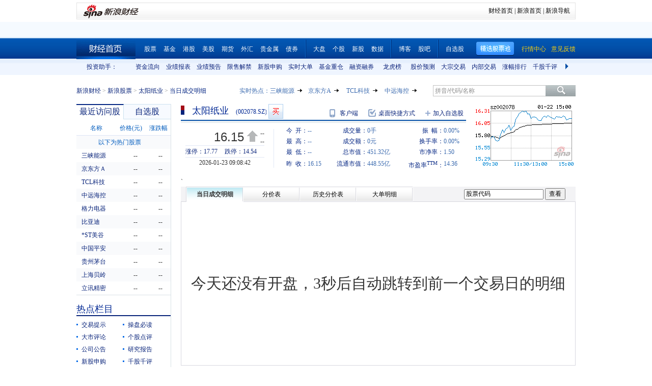

--- FILE ---
content_type: text/html; charset=gbk
request_url: https://vip.stock.finance.sina.com.cn/quotes_service/view/CN_TransListV2.php?num=9&symbol=sz002078&rn=1769130561095
body_size: -7
content:
var trade_item_list = new Array();
 var trade_INVOL_OUTVOL=[0,0];


--- FILE ---
content_type: text/css
request_url: https://www.sinaimg.cn/cj/transactions/css/style.css
body_size: 7967
content:
body {font-size:12px; margin:0px; padding:0px; background:#fff;}

ul {margin:0px; list-style:none; padding:0px;}
dl {margin:0px;}
dd {margin:0px;}
input,select,option {font-size:12px;}
table {border-collapse:collapse; width:100%;}
td,th {padding:0px;}
h1,h5,h6 {margin:0px; padding:0px; font-size:12px; font-weight:normal;}
h5 {color:#f00;}
h6 {color:#008000;}

.clear {clear:both; font-size:0px; height:0px;}


.wrap {width:950px; margin:0 auto;}


.hqRow {height:127px; clear:both;}
.marketData {background:#f3f3f5; margin-bottom:10px; float:left; width:700px;}
.marketData .head {height:45px;}
.marketData .head th {text-align:left; padding-left:27px; border-bottom:1px solid #cdcdd6; border-right:0px; vertical-align:bottom; padding-top:2px;}
.marketData .head th h1 {margin-right:10px;}
.marketData .head th h1 a:link {text-decoration:none;color:#000000;}
.marketData .head th h1 a:visited {text-decoration:none;color:#000000;}
.marketData .head th h1 a:hover {text-decoration:underline;color:#000000;}
.marketData .head th h1 a:active {text-decoration:underline;color:#000000;}
.marketData .head td {text-align:right; vertical-align:bottom; border-bottom:1px solid #cdcdd6; padding:3px 10px 0 0;}
.marketData tbody th {border-right:1px solid #cdcdd6; padding:0 3px; border-bottom:1px solid #cdcdd6; font-weight:normal;}
.marketData tbody td {padding-left:0.5em; border-bottom:1px solid #cdcdd6; line-height:26px; height:26px;}
.marketData .index tbody td {line-height:24px; height:24px;}
.marketData h1 {font-size:25px; font-family:"黑体"; display:inline;}
.marketData h5 {font-weight:bold; font-size:30px; font-family:"Arial";}
.marketData h6 {font-size:9px; font-family:"Arial"; display:inline;}
.hqRow .imgWrap {float:left; border:1px solid #d7d7de; padding-right:11px; margin-left:16px; width:199px; height:125px; text-align:center; line-height:125px;}
.hqRow .imgWrap img{border:0;}
.tabsOuter {height:29px; border-bottom:1px solid #d7d7de; background:#f3f3f5; position:relative; padding-left:10px;}
.tabsOuter ul {position:absolute; height:30px; border-left:1px solid #d7d7de;}
.tabsOuter li {float:left; height:28px; background:url(http://www.sinaimg.cn/cj/stock_boards/images/bg.gif) #fff repeat-x 0px -92px; border-top:1px solid #d7d7de; border-right:1px solid #d7d7de;}
.tabsOuter li a {border:1px solid #fff; height:26px; line-height:26px; text-align:center; display:block; width:120px; text-decoration:none;}
.tabsOuter li a:link {color:#000;}
.tabsOuter li a:visited {color:#000;}
.tabsOuter li a:hover {color:#cd0000;}
.tabsOuter li a:active {color:#f00;}
.tabsOuter li.active {background:url(http://www.sinaimg.cn/cj/stock_boards/images/bg.gif) #fff repeat-x 0px -63px; height:29px;}
.tabsOuter li.active span {border:1px solid #fff; height:27px; line-height:27px; text-align:center; display:block; width:120px; font-weight:bold;}
.tabsOuter .suggestOuter {float:right; padding:3px 20px 0 0;}
.tabsOuter .btn {width:90px; margin-left:8px;}

.dataOuter {border:1px solid #d7d7df; border-top:none; padding:10px;}
.datatbl td, .datatbl th {height:23px; line-height:23px;}
.datatbl thead td,.datatbl thead th {border-top:1px solid #d7d7df; border-bottom:1px solid #d7d7df; background:#D4EDFF; vertical-align:middle;}
.datatbl thead td {text-align:right; padding-right:10px;}
.datatbl thead th {text-align:center; font-weight:normal;}
.datatbl tbody th {font-weight:normal; text-align:center; border-bottom:1px solid #d7d7df; color:#555;}
.datatbl tbody td {padding-right:10px; border-bottom:1px solid #d7d7df; text-align:right; color:#555;}
.datatbl tbody tr.medium td, .datatbl tbody tr.medium th {background:#f7f7f7; color:#000;}
.datatbl tbody tr.huge td, .datatbl tbody tr.huge th {background:#f2f2f2; color:#000;}
.datatbl tbody tr.highlight td, .datatbl tbody tr.highlight th {background:#eee; color:#000;}


.main {font-size:12px; margin:0px auto; padding-bottom:10px;}
.timeline {height:50px; position:relative;}

.timeline .ruler {left:90px; position:absolute; top:20px;}
.timeline .ruler .linbox {border:1px solid #D7D7DE; height:11px; margin-left:16px; padding:1px; width:797px;}
.timeline .ruler .linbox .blueline {background:#ACD3F2 url(http://www.sinaimg.cn/cj/transactions/images/arrow.gif) no-repeat center right; color:#898989; font-family:Arial; font-size:9px; height:11px; line-height:11px; text-align:right; padding-right:7px;}
.timeline .ruler .underline {border-right:1px solid #D7D7DE; height:3px; margin-left:16px; width:800px;}
.timeline .ruler .underline .line {border-left:1px solid #D7D7DE; float:left; font-size:0px; height:3px; width:199px;}
.timeline .ruler .times {height:14px; width:832px;}
.timeline .ruler .times div {float:left; height:14px;}
.timeline .ruler .times .time, .timeline .ruler .times .timeA {float:left; height:14px; text-align:right; width:32px;}
.timeline .ruler .times .time {color:#D7D7DE;}

.timeline .today {font-size:14px; font-weight:bold; left:10px; position:absolute; top:21px; line-height:16px;}

.timeline .pages {height:23px; left:108px; position:absolute; top:16px; width:800px;}
.timeline .pages .on, .timeline .pages .off {float:left; height:23px; position:relative;}
.timeline .pages .on .time {color:#009; position:absolute; text-align:center; top:-12px; width:120px;}
.timeline .pages .on .space {background-color:#009; display:block; filter:alpha(opacity=50); height:100%; opacity:0.5; width;100%;}
.timeline .pages .off .time, .timeline .pages .off .space {display:none;}
.timeline .pages .current {height:23px; position:absolute;}
.timeline .pages .current .time {color:#009; position:absolute; text-align:center; top:-12px; width:120px;}
.timeline .pages .current .space {background-color:#009; display:block; filter:alpha(opacity=20); height:100%; opacity:0.2; width;100%;}




/* 针对google修改 begin */
A.gol1:link,A.gol1:visited{text-decoration:none;color:#000;font-size:14px;}
A.gol1:active,A.gol1:hover{text-decoration:none;color:#000;font-size:14px;}

A.gol2:link,A.gol2:visited{text-decoration:none;color:#000;font-size:14px;}
A.gol2:active,A.gol2:hover{text-decoration:none;color:#000;font-size:14px;}

#level2header {border-top:1px solid #000;border-bottom:1px solid #000;width:950px;height:34px;font-size:12px; background:#fff;}
#level2header img{border:none;}
#level2header #logo {float:left;text-align:left; padding-top:3px;}
#level2header #l2navlnk {float:right;text-align:center;line-height:34px;}
#level2header #l2navlnk a:link,#level2header #l2navlnk a:visited {color:#000;text-decoration:none;}
#level2header #l2navlnk a:hover,#level2header #l2navlnk a:active {color:#f00;text-decoration:underline;}
#level2header #iask {float:right;width:307px;height:34px;background-color:#FFF;text-align:left;padding-left:6px; color:#000; margin-top:0px;}
#level2header #iask a:link,#level2header #iask a:visited {color:#f00;text-decoration:none;}
#level2header #iask a:hover,#level2header #iask a:active {color:#f00;text-decoration:underline;}
#level2header #iask #k {width:65px;border:1px solid #7F9DB9;margin:0 0 0 7px;}
#level2header #iask .sebtn{width:45px; height:18px;}
#level2header .iaskRedTxt{color:#aaa; border:1px #f00 solid;}
#level2headerborder{background:#fff; height:5px; overflow:hidden; clear:both; width:950px;}
/* 针对google修改 end */

/*--二级导航--*/
.navRow {background: url(http://www.sinaimg.cn/cj/money/images/finance_in_ws_001.gif) repeat-x; clear: both; height: 30px; margin: 0px auto 10px; width: 950px;}
.navRow .table {width: 100%;}
.navRow a:link, .navRow a:visited {color: #FFFFFF; text-decoration: none;}
.navRow a:hover, .navRow a:active {color: #FFFFFF; text-decoration: underline;}
.navRow .on, .navRow .off, .navRow .index {text-align: center; color: #FFF; font-weight: bold; font-size: 14px; line-height: 30px; height:30px;}
.navRow .index {background: url(http://www.sinaimg.cn/cj/money/images/finance_in_ws_003.gif); width: 105px;}
.navRow .off {background: none;}
.navRow .on {background: url(http://www.sinaimg.cn/cj/money/images/finance_in_ws_002.gif);}

/*--标准尾--*/
.footer{margin-top:20px; width:100%; margin:20px auto 0 auto; text-align:center; font-size:12px; clear:both;}
.footer li{line-height:24px;list-style:none;}


--- FILE ---
content_type: application/x-javascript
request_url: https://www.sinaimg.cn/dy/fusioncharts/v3_2_2/FusionCharts.js
body_size: 81355
content:
/*
 FusionCharts JavaScript Library
 Copyright FusionCharts Technologies LLP
 License Information at <http://www.fusioncharts.com/license>

 @author FusionCharts Technologies LLP
 @version fusioncharts/3.2.4-sr1.9888

 @attributions (infers respective third-party copyrights)
 Highcharts JS v2.1.9 (modified) <http://www.highcharts.com/license>
 SWFObject v2.2 (modified) <http://code.google.com/p/swfobject/>
 JSON v2 <http://www.JSON.org/js.html>
 jQuery 1.7.1 <http://jquery.com/>
 Firebug Lite 1.3.0 <http://getfirebug.com/firebuglite>
*/
(function(){if(!window.FusionCharts||!window.FusionCharts.version){var a={},h=a.modules={},j=a.interpreters={},e=Object.prototype.toString,i=/msie/i.test(navigator.userAgent)&&!window.opera,d=!!document.createElementNS&&!!document.createElementNS("http://www.w3.org/2000/svg","svg").createSVGRect,l=function(a,b){var f,d;if(b instanceof Array)for(f=0;f<b.length;f+=1)typeof b[f]!=="object"?a[f]=b[f]:(typeof a[f]!=="object"&&(a[f]=b[f]instanceof Array?[]:{}),l(a[f],b[f]));else for(f in b)typeof b[f]===
"object"?(d=e.call(b[f]),d==="[object Object]"?(typeof a[f]!=="object"&&(a[f]={}),l(a[f],b[f])):d==="[object Array]"?(a[f]instanceof Array||(a[f]=[]),l(a[f],b[f])):a[f]=b[f]):a[f]=b[f];return a};a.extend=function(a,b,f,d){var g;if(f&&a.prototype)a=a.prototype;if(d===!0)l(a,b);else for(g in b)a[g]=b[g];return a};a.uniqueId=function(){return"chartobject-"+(a.uniqueId.lastId+=1)};a.uniqueId.lastId=0;a.policies={options:{swfSrcPath:["swfSrcPath",void 0],product:["product","v3"],insertMode:["insertMode",
"replace"],safeMode:["safeMode",!0],overlayButton:["overlayButton",void 0],containerBackgroundColor:["backgroundColor","#ffffff"],chartType:["type",void 0]},attributes:{lang:["lang","EN"],"class":["className","FusionCharts"],id:["id",void 0]},width:["width","400"],height:["height","300"],src:["swfUrl",""]};j.stat=["swfUrl","id","width","height","debugMode","registerWithJS","backgroundColor","scaleMode","lang","detectFlashVersion","autoInstallRedirect"];a.parsePolicies=function(c,b,f){var d,g,k;for(g in b)if(a.policies[g]instanceof
Array)k=f[b[g][0]],c[g]=k===void 0?b[g][1]:k;else for(d in typeof c[g]!=="object"&&(c[g]={}),b[g])k=f[b[g][d][0]],c[g][d]=k===void 0?b[g][d][1]:k};a.parseCommands=function(a,b,f){var d,g;typeof b==="string"&&(b=j[b]||[]);d=0;for(g=b.length;d<g;d++)a[b[d]]=f[d];return a};a.core=function(c){if(!(this instanceof a.core)){if(arguments.length===1&&c instanceof Array&&c[0]==="private"){if(h[c[1]])return;h[c[1]]={};c[3]instanceof Array&&(a.core.version[c[1]]=c[3]);return typeof c[2]==="function"?c[2].call(a,
h[c[1]]):a}if(arguments.length===1&&typeof c==="string")return a.core.items[c];a.raiseError&&a.raiseError(this,"25081840","run","",new SyntaxError('Use the "new" keyword while creating a new FusionCharts object'))}var b={};this.__state={};if(arguments.length===1&&typeof arguments[0]==="object")b=arguments[0];else if(a.parseCommands(b,j.stat,arguments),a.core.options.sensePreferredRenderer&&b.swfUrl&&b.swfUrl.match&&!b.swfUrl.match(/[^a-z0-9]+/ig))b.type=b.swfUrl;arguments.length>1&&typeof arguments[arguments.length-
1]==="object"&&(delete b[j.stat[arguments.length-1]],a.extend(b,arguments[arguments.length-1]));this.id=typeof b.id==="undefined"?this.id=a.uniqueId():b.id;this.args=b;if(a.core.items[this.id]instanceof a.core)a.raiseWarning(this,"06091847","param","",Error('A FusionChart oject with the specified id "'+this.id+'" already exists. Renaming it to '+(this.id=a.uniqueId())));if(b.type&&b.type.toString){if(!a.renderer.userSetDefault&&(i||d))b.renderer=b.renderer||"javascript";b.swfUrl=((b.swfUrl=a.core.options.swfSrcPath||
b.swfSrcPath||a.core.options.scriptBaseUri)?"":b.swfUrl+"/")+b.type.replace(/\.swf\s*?$/ig,"")+".swf"}a.parsePolicies(this,a.policies,b);this.attributes.id=this.id;this.resizeTo(b.width,b.height,!0);a.raiseEvent("BeforeInitialize",b,this);a.core.items[this.id]=this;a.raiseEvent("Initialized",b,this);return this};a.core.prototype={};a.core.prototype.constructor=a.core;a.extend(a.core,{id:"FusionCharts",version:[3,2,4,"sr1",9888],items:{},options:{sensePreferredRenderer:!0},getObjectReference:function(c){return a.core.items[c].ref}},
!1);window.FusionCharts=a.core;window.FusionMaps&&window.FusionMaps.legacy?a.core(["private","modules.core.geo",window.FusionMaps.legacy,window.FusionMaps.version]):!/loaded|complete/.test(document.readyState)&&!document.loaded&&function(){function c(){if(!arguments.callee.done)arguments.callee.done=!0,f&&clearInterval(f),window.FusionMaps&&window.FusionMaps.legacy&&a.core(["private","modules.core.geo",window.FusionMaps.legacy,window.FusionMaps.version]),window.FusionMaps=a.core}document.addEventListener?
document.addEventListener("DOMContentLoaded",c,!1):document.attachEvent&&window.attachEvent("onLoad",c);if(/msie/i.test(navigator.userAgent)&&!window.opera)try{location.protocol==="https:"?document.write('<script id="__ie_onload_fusioncharts" defer="defer" src="//:"><\/script>'):document.write('<script id="__ie_onload_fusioncharts" defer="defer" src="javascript:void(0)"><\/script>'),document.getElementById("__ie_onload_fusioncharts").onreadystatechange=function(){this.readyState=="complete"&&c()}}catch(b){}if(/WebKit/i.test(navigator.userAgent))var f=
setInterval(function(){/loaded|complete/.test(document.readyState)&&c()},10);window.onload=function(a){return function(){c();a&&a.call&&a.call(window)}}(window.onload)}();window.FusionMaps=a.core}})();
(function(){var a=FusionCharts(["private","EventManager"]);if(a!==void 0){window.FusionChartsEvents={BeforeInitialize:"beforeinitialize",Initialized:"initialized",Loaded:"loaded",BeforeRender:"beforerender",Rendered:"rendered",DataLoadRequested:"dataloadrequested",DataLoadRequestCancelled:"dataloadrequestcancelled",DataLoadRequestCompleted:"dataloadrequestcompleted",BeforeDataUpdate:"beforedataupdate",DataUpdateCancelled:"dataupdatecancelled",DataUpdated:"dataupdated",DataLoadCancelled:"dataloadcancelled",
DataLoaded:"dataloaded",DataLoadError:"dataloaderror",NoDataToDisplay:"nodatatodisplay",DataXMLInvalid:"dataxmlinvalid",InvalidDataError:"invaliddataerror",DrawComplete:"drawcomplete",Resized:"resized",BeforeDispose:"beforedispose",Disposed:"disposed"};var h=function(a,d,e,c){try{a[0].call(d,e,c||{})}catch(b){setTimeout(function(){throw b;},0)}},j=function(i,d,e){if(i instanceof Array)for(var c=0,b;c<i.length;c+=1){if(i[c][1]===d.sender||i[c][1]===void 0)if(b=i[c][1]===d.sender?d.sender:a.core,h(i[c],
b,d,e),d.detached===!0)i.splice(c,1),c-=1,d.detached=!1;if(d.cancelled===!0)break}},e={unpropagator:function(){return(this.cancelled=!0)===!1},detacher:function(){return(this.detached=!0)===!1},undefaulter:function(){return(this.prevented=!0)===!1},listeners:{},lastEventId:0,addListener:function(i,d,l){if(i instanceof Array)for(var c=0;c<i.length;c+=1)e.addListener(i[c],d,l);else typeof i!=="string"?a.raiseError(l||a.core,"03091549","param","::EventTarget.addListener",Error("Unspecified Event Type")):
typeof d!=="function"?a.raiseError(l||a.core,"03091550","param","::EventTarget.addListener",Error("Invalid Event Listener")):(i=i.toLowerCase(),e.listeners[i]instanceof Array||(e.listeners[i]=[]),e.listeners[i].push([d,l]))},removeListener:function(i,d,l){var c;if(typeof d!=="function")a.raiseError(l||a.core,"03091560","param","::EventTarget.removeListener",Error("Invalid Event Listener"));else if(i instanceof Array)for(c=0;c<i.length;c+=1)e.removeListener(i[c],d,l);else if(typeof i!=="string")a.raiseError(l||
a.core,"03091559","param","::EventTarget.removeListener",Error("Unspecified Event Type"));else if(i=i.toLowerCase(),i=e.listeners[i],i instanceof Array)for(c=0;c<i.length;c+=1)i[c][0]===d&&i[c][1]===l&&(i.splice(c,1),c-=1)},triggerEvent:function(i,d,l,c,b){if(typeof i!=="string")a.raiseError(d,"03091602","param","::EventTarget.dispatchEvent",Error("Invalid Event Type"));else{i=i.toLowerCase();d={eventType:i,eventId:e.lastEventId+=1,sender:d||Error("Orphan Event"),cancel:!1,stopPropagation:this.unpropagator,
prevented:!1,preventDefault:this.undefaulter,detached:!1,detachHandler:this.detacher};if(c)d.originalEvent=c;j(e.listeners[i],d,l);j(e.listeners["*"],d,l);b&&d.prevented===!1&&h(b,d.sender,d,l);return!0}}};a.raiseEvent=function(a,d,l,c,b){return e.triggerEvent(a,l,d,c,b)};a.addEventListener=function(a,d){return e.addListener(a,d)};a.removeEventListener=function(a,d){return e.removeListener(a,d)};a.extend(a.core,{addEventListener:a.addEventListener,removeEventListener:a.removeEventListener},!1);a.extend(a.core,
{addEventListener:function(a,d){return e.addListener(a,d,this)},removeEventListener:function(a,d){return e.removeListener(a,d,this)}},!0);a.addEventListener("BeforeDispose",function(a){var d,l;for(d in e.listeners)for(l=0;l<e.listeners[d].length;l+=1)e.listeners[d][l][1]===a.sender&&e.listeners[d].splice(l,1)})}})();
(function(){var a=FusionCharts(["private","ErrorHandler"]);if(a!==void 0){var h={type:"TypeException",range:"ValueRangeException",impl:"NotImplementedException",param:"ParameterException",run:"RuntimeException",comp:"DesignTimeError",undefined:"UnspecifiedException"},j=function(i,d,e,c,b,f){var u="#"+d+" "+(i?i.id:"unknown-source")+c+" "+f+" >> ";b instanceof Error?(b.name=h[e],b.module="FusionCharts"+c,b.level=f,b.message=u+b.message,u=b.message,window.setTimeout(function(){throw b;},0)):u+=b;d=
{id:d,nature:h[e],source:"FusionCharts"+c,message:u};a.raiseEvent(f,d,i);if(typeof window["FC_"+f]==="function")window["FC_"+f](d)};a.raiseError=function(a,d,e,c,b){j(a,d,e,c,b,"Error")};a.raiseWarning=function(a,d,e,c,b){j(a,d,e,c,b,"Warning")};var e={outputHelpers:{text:function(a,d){e.outputTo("#"+a.eventId+" ["+(a.sender.id||a.sender).toString()+'] fired "'+a.eventType+'" event. '+(a.eventType==="error"||a.eventType==="warning"?d.message:""))},event:function(a,d){this.outputTo(a,d)},verbose:function(a,
d){e.outputTo(a.eventId,a.sender.id,a.eventType,d)}},outputHandler:function(i,d){typeof e.outputTo!=="function"?a.core.debugMode.outputFailed=!0:(a.core.debugMode.outputFailed=!1,e.currentOutputHelper(i,d))},currentOutputHelper:void 0,outputTo:void 0,enabled:!1};e.currentOutputHelper=e.outputHelpers.text;a.extend(a.core,{debugMode:{syncStateWithCharts:!0,outputFormat:function(a){if(a&&typeof a.toLowerCase==="function"&&typeof e.outputHelpers[a=a.toLowerCase()]==="function")return e.currentOutputHelper=
e.outputHelpers[a],!0;return!1},outputTo:function(i){typeof i==="function"?e.outputTo=i:i===null&&(a.core.debugMode.enabled(!1),delete e.outputTo)},enabled:function(i,d,j){var c;if(typeof i==="object"&&arguments.length===1)c=i,i=c.state,d=c.outputTo,j=c.outputFormat;if(typeof i==="function"){if(typeof d==="string"&&(arguments.length===2||c))j=d;d=i;i=!0}if(typeof i==="boolean"&&i!==e.enabled)a.core[(e.enabled=i)?"addEventListener":"removeEventListener"]("*",e.outputHandler);if(typeof d==="function")e.outputTo=
d;a.core.debugMode.outputFormat(j);return e.enabled},_enableFirebugLite:function(){window.console&&window.console.firebug?a.core.debugMode.enabled(console.log,"verbose"):a.loadScript("firebug-lite.js",function(){a.core.debugMode.enabled(console.log,"verbose")},"{ startOpened: true }")}}},!1)}})();
(function(){var a=FusionCharts(["private","modules.mantle.ajax"]);if(a){var h=window,j=parseFloat(navigator.appVersion.split("MSIE")[1]),e=j>=5.5&&j<=7?!0:!1,i=h.location.protocol==="file:",d=h.ActiveXObject,l=(!d||!i)&&h.XMLHttpRequest,c={objects:0,xhr:0,requests:0,success:0,failure:0,idle:0},b=function(){var a;if(l)return b=function(){c.xhr++;return new l},b();try{a=new d("Msxml2.XMLHTTP"),b=function(){c.xhr++;return new d("Msxml2.XMLHTTP")}}catch(e){try{a=new d("Microsoft.XMLHTTP"),b=function(){c.xhr++;
return new d("Microsoft.XMLHTTP")}}catch(g){a=!1}}return a},h=a.ajax=function(a,b){this.onSuccess=a;this.onError=b;this.open=!1;c.objects++;c.idle++};h.stats=function(b){return b?c[b]:a.extend({},c)};h.prototype.headers={"If-Modified-Since":"Sat, 29 Oct 1994 19:43:31 GMT","X-Requested-With":"XMLHttpRequest","X-Requested-By":"FusionCharts",Accept:"text/plain, */*"};h.prototype.get=function(f,d){var g=this,k=g.xmlhttp,t=g.headers,p=g.onError,j=g.onSuccess,m;if(!k||e)k=b(),g.xmlhttp=k;k.onreadystatechange=
function(){try{if(k.readyState===4)!k.status&&i||k.status>=200&&k.status<300||k.status===304||k.status===1223||k.status===0?(j&&j(k.responseText,g,d,f),c.success++):p&&(p(Error("XmlHttprequest Error"),g,d,f),c.failure++),c.idle--,g.open=!1}catch(a){p&&p(a,g,d,f),c.failure++}};try{k.overrideMimeType&&k.overrideMimeType("text/plain");k.open("GET",f,!0);for(m in t)k.setRequestHeader(m,t[m]);k.send(null);c.requests++;c.idle++;g.open=!0}catch(o){a.raiseError(a.core,"1110111515A","run","XmlHttprequest Error",
o.message)}return k};h.prototype.abort=function(){var a=this.xmlhttp;this.open=!1;return a&&typeof a.abort==="function"&&a.readyState&&a.readyState!==0&&a.abort()};h.prototype.dispose=function(){this.open&&this.abort();delete this.onError;delete this.onSuccess;delete this.xmlhttp;delete this.open;c.objects--;return null}}})();
(function(){var a=FusionCharts(["private","modules.mantle.runtime;1.1"]);if(a!==void 0){var h=/(^|[\/\\])(fusioncharts\.js|fusioncharts\.debug\.js|fusioncharts\.core\.js|fusioncharts\.min\.js)([\?#].*)?$/ig;a.getScriptBaseUri=function(a){var b=document.getElementsByTagName("script"),g=b.length,f,c;for(c=0;c<g;c+=1)if(f=b[c].getAttribute("src"),!(f===void 0||f===null||f.match(a)===null))return f.replace(a,"$1")};a.core.options.scriptBaseUri=function(){var b=a.getScriptBaseUri(h);if(b===void 0)return a.raiseError(FusionCharts,
"1603111624","run",">GenericRuntime~scriptBaseUri","Unable to locate FusionCharts script source location (URL)."),"";return b}();var j=/[\\\"<>;&]/,e=/^[^\S]*?(sf|f|ht)(tp|tps):\/\//i,i=FusionChartsEvents.ExternalResourceLoad="externalresourceload",d={},l={},c={},b={};a.isXSSSafe=function(a,b){if(b&&e.exec(a)!==null)return!1;return j.exec(a)===null};a.loadScript=function(g,f,k,m,e){if(!g)return!1;var u=f&&f.success||f,j=f&&f.failure,h,x={type:"script",success:!1},w=function(){b[h]=clearTimeout(b[h]);
x.success?u&&u(g,h):j&&j(g,h);a.raiseEvent(i,x,a.core)},e=e?"":a.core.options.scriptBaseUri;h=e+g;a.isXSSSafe(h,!1)||(h=typeof window.encodeURIComponent==="function"?window.encodeURIComponent(h):window.escape(h));x.path=e;x.src=h;x.file=g;if(c[h]===!0&&m)return x.success=!0,x.notReloaded=!0,typeof f==="function"&&(f(),a.raiseEvent(i,x,a.core)),!0;if(d[h]&&m)return!1;d[h]=!0;l[h]&&l[h].parentNode&&l[h].parentNode.removeChild(l[h]);f=l[h]=document.createElement("script");f.type="text/javascript";f.src=
h;k&&(f.innerHTML=k);if(typeof u==="function")c[h]=!1,b[h]=clearTimeout(b[h]),f.onload=function(){c[h]=!0;x.success=!0;w()},f.onerror=function(){c[h]=!1;d[h]=!1;w()},f.onreadystatechange=function(){if(this.readyState==="complete"||this.readyState==="loaded")c[h]=!0,x.success=!0,w()};document.getElementsByTagName("head")[0].appendChild(f);typeof j==="function"&&(b[h]=setTimeout(function(){c[h]||w()},a.core.options.html5ResourceLoadTimeout||15E3));return!0};a.capitalizeString=function(a,b){return a?
a.replace(b?/(^|\s)([a-z])/g:/(^|\s)([a-z])/,function(a,b,g){return b+g.toUpperCase()}):a};var f=a.purgeDOM=function(a){var b=a.attributes,g,c;if(b)for(g=b.length-1;g>=0;g-=1)c=b[g].name,typeof a[c]==="function"&&(a[c]=null);if(b=a.childNodes){b=b.length;for(g=0;g<b;g+=1)f(a.childNodes[g])}},u=function(a,b,g){for(var f in a){var c;if(a[f]instanceof Array)b[a[f][0]]=g[f];else for(c in a[f])b[a[f][c][0]]=g[f][c]}},g=/[^\%\d]*$/ig,k=/^(FusionCharts|FusionWidgets|FusionMaps)/;a.extend(a.core,{dispose:function(){a.raiseEvent("BeforeDispose",
{},this);a.renderer.dispose(this);delete a.core.items[this.id];a.raiseEvent("Disposed",{},this);for(var b in this)delete this[b]},clone:function(b,g){var f=typeof b,c={},k=a.extend({},this.args,!1,!1);u(a.policies,k,this);u(a.renderer.getRendererPolicy(this.options.renderer),k,this);delete k.id;delete k.animate;delete k.stallLoad;c.link=k.link;k=a.extend({},k,!1,!1);k.link=c.link;switch(f){case "object":a.extend(k,b);break;case "boolean":g=b}return g?k:new a.core(k)},isActive:function(){if(!this.ref||
document.getElementById(this.id)!==this.ref||typeof this.ref.signature!=="function")return!1;try{return k.test(this.ref.signature())}catch(a){return!1}},resizeTo:function(b,f,c){var k={width:b,height:f};if(typeof b==="object")k.width=b.width,k.height=b.height,c=f;if(k.width&&typeof k.width.toString==="function")this.width=k.width.toString().replace(g,"");if(k.height&&typeof k.height.toString==="function")this.height=k.height.toString().replace(g,"");c!==!0&&a.renderer.resize(this,k)},chartType:function(a){var b=
this.src,g;if(typeof a==="string")this.src=a,this.isActive()&&this.render();return(g=(g=b.substring(b.indexOf(".swf"),0))?g:b).substring(g.lastIndexOf("/")+1).toLowerCase().replace(/^fcmap_/i,"")}},!0);window.getChartFromId=window.getMapFromId=function(b){a.raiseWarning(this,"11133001041","run","GenericRuntime~getObjectFromId()",'Use of deprecated getChartFromId() or getMapFromId(). Replace with "FusionCharts()" or FusionCharts.items[].');return a.core.items[b]instanceof a.core?a.core.items[b].ref:
window.swfobject.getObjectById(b)}}})();
(function(){var a=FusionCharts(["private","RendererManager"]);if(a!==void 0){a.policies.options.containerElementId=["renderAt",void 0];a.policies.options.renderer=["renderer",void 0];a.normalizeCSSDimension=function(a,f,c){var a=a===void 0?c.offsetWidth:a,f=f===void 0?c.offsetHeight:f,g;c.style.width=a=a.toString?a.toString():"0";c.style.height=f=f.toString?f.toString():"0";if(a.match(/^\s*\d*\.?\d*\%\s*$/)&&!a.match(/^\s*0\%\s*$/)&&c.offsetWidth===0)for(g=c;g=g.offsetParent;)if(g.offsetWidth>0){a=
(g.offsetWidth*parseFloat(a.match(/\d*/)[0])/100).toString();break}if(f.match(/^\s*\d*\.?\d*\%\s*$/)&&!f.match(/^\s*0\%\s*$/)&&c.offsetHeight<=20)for(g=c;g=g.offsetParent;)if(g.offsetHeight>0){f=(g.offsetHeight*parseFloat(f.match(/\d*/)[0])/100).toString();break}g={width:a.replace?a.replace(/^\s*(\d*\.?\d*)\s*$/ig,"$1px"):a,height:f.replace?f.replace(/^\s*(\d*\.?\d*)\s*$/ig,"$1px"):f};c.style.width=g.width;c.style.height=g.height;return g};var h=function(){a.raiseError(this,"25081845","run","::RendererManager",
Error("No active renderer"))},j={undefined:{render:h,remove:h,update:h,resize:h,config:h,policies:{}}},e={},i=a.renderer={register:function(b,f){if(!b||typeof b.toString!=="function")throw"#03091436 ~renderer.register() Invalid value for renderer name.";b=b.toString().toLowerCase();if(j[b]!==void 0)return a.raiseError(a.core,"03091438","param","::RendererManager>register",'Duplicate renderer name specified in "name"'),!1;j[b]=f;return!0},userSetDefault:!1,setDefault:function(b){if(!b||typeof b.toString!==
"function")return a.raiseError(a.core,"25081731","param","::RendererManager>setDefault",'Invalid renderer name specified in "name"'),!1;if(j[b=b.toString().toLowerCase()]===void 0)return a.raiseError(a.core,"25081733","range","::RendererManager>setDefault","The specified renderer does not exist."),!1;this.userSetDefault=!1;a.policies.options.renderer=["renderer",b];return!0},notifyRender:function(b){var f=a.core.items[b&&b.id];(!f||b.success===!1&&!b.silent)&&a.raiseError(a.core.items[b.id],"25081850",
"run","::RendererManager",Error("There was an error rendering the chart. Enable FusionCharts JS debugMode for more information."));if(f.ref=b.ref)b.ref.FusionCharts=a.core.items[b.id];a.raiseEvent("internal.DOMElementCreated",b,f)},protectedMethods:{options:!0,attributes:!0,src:!0,ref:!0,constructor:!0,signature:!0,link:!0},getRenderer:function(a){return j[a]},getRendererPolicy:function(a){a=j[a].policies;return typeof a==="object"?a:{}},currentRendererName:function(){return a.policies.options.renderer[1]},
update:function(a){e[a.id].update.apply(a,Array.prototype.slice.call(arguments,1))},render:function(a){e[a.id].render.apply(a,Array.prototype.slice.call(arguments,1))},remove:function(a){e[a.id].remove.apply(a,Array.prototype.slice.call(arguments,1))},resize:function(a){e[a.id].resize.apply(a,Array.prototype.slice.call(arguments,1))},config:function(a){e[a.id].config.apply(a,Array.prototype.slice.call(arguments,1))},dispose:function(a){e[a.id].dispose.apply(a,Array.prototype.slice.call(arguments,
1))}},d=function(b){return function(){if(this.ref===void 0||this.ref===null||typeof this.ref[b]!=="function")a.raiseError(this,"25081617","run","~"+b+"()","ExternalInterface call failed. Check whether chart has been rendered.");else return this.ref[b].apply(this.ref,arguments)}};a.addEventListener("BeforeInitialize",function(b){var b=b.sender,f;if(typeof b.options.renderer==="string"&&j[b.options.renderer.toLowerCase()]===void 0)b.options.renderer=a.policies.options.renderer[1];b.options.renderer=
b.options.renderer.toLowerCase();e[b.id]=j[b.options.renderer];if(e[b.id].initialized!==!0&&typeof e[b.id].init==="function")e[b.id].init(),e[b.id].initialized=!0;a.parsePolicies(b,e[b.id].policies||{},b.args);for(var c in e[b.id].prototype)b[c]=e[b.id].prototype[c];for(f in e[b.id].events)b.addEventListener(f,e[b.id].events[f])});a.addEventListener("Loaded",function(b){var f=b.sender,b=b.sender.ref;f instanceof a.core&&delete f.__state.rendering;if(!(b===void 0||b===null||typeof b.getExternalInterfaceMethods!==
"function")){var c;try{c=b.getExternalInterfaceMethods(),c=typeof c==="string"?c.split(","):[]}catch(g){c=[]}for(b=0;b<c.length;b+=1)f[c[b]]===void 0&&(f[c[b]]=d(c[b]))}});var l=function(a,f){if(typeof a[f]==="function")return function(){return a[f].apply(a,arguments)};return a[f]};a.addEventListener("loaded",
function(b){var f=b.sender;if(f.ref){var c=a.renderer.protectedMethods,g=a.renderer.getRenderer(f.options.renderer).protectedMethods,k;for(k in b.sender)if(g&&!c[k]&&!(g[k]||f.ref[k]!==void 0))try{f.ref[k]=l(b.sender,k)}catch(d){}}});var c=function(a,f){var c=document.getElementById(a),g=f.getAttribute("id");if(c===null)return!1;if(a===g)return!0;for(var g=f.getElementsByTagName("*"),k=0;k<g.length;k+=1)if(g[k]===c)return!1;return!0};a.extend(a.core,{render:function(b){var f,d;((f=window[this.id])&&
f.FusionCharts&&f.FusionCharts===this||(f=this.ref)&&f.FusionCharts&&f.FusionCharts===this)&&a.renderer.dispose(this);window[this.id]!==void 0&&a.raiseError(this,"25081843","comp",".render",Error("#25081843:IECompatibility() Chart Id is same as a JavaScript variable name. Variable naming error. Please use unique name for chart JS variable, chart-id and container id."));d=this.options.insertMode.toLowerCase()||"replace";if(b===void 0)b=this.options.containerElementId;typeof b==="string"&&(b=document.getElementById(b));
if(b===void 0||b===null)return a.raiseError(this,"03091456","run",".render()",Error("Unable to find the container DOM element.")),this;if(c(this.id,b))return a.raiseError(this,"05102109","run",".render()",Error("A duplicate object already exists with the specific Id: "+this.id)),this;f=document.createElement(this.options.containerElementType||"span");f.setAttribute("id",this.id);if(d!=="append"&&d!=="prepend")for(;b.hasChildNodes();)b.removeChild(b.firstChild);d==="prepend"&&b.firstChild?b.insertBefore(f,
b.firstChild):b.appendChild(f);this.options.containerElement=b;this.options.containerElementId=b.id;if(d=f.style)d.lineHeight="100%",d.display="inline-block",d.zoom="1",d["*DISPLAY"]="inline";a.normalizeCSSDimension(this.width,this.height,f);this.__state.rendering=!0;a.raiseEvent("BeforeRender",{container:b,width:this.width,height:this.height,renderer:this.options.renderer},this);a.renderer.render(this,f,a.renderer.notifyRender);return this},remove:function(){a.renderer.remove(this);return this},
configure:function(b,f){var c;b&&(typeof b==="string"?(c={},c[b]=f):c=b,a.renderer.config(this,c))}},!0);a.extend(a.core,{setCurrentRenderer:function(){var a=i.setDefault.apply(i,arguments);i.userSetDefault=!0;return a},getCurrentRenderer:function(){return i.currentRendererName.apply(i,arguments)},render:function(){var b=["swfUrl","id","width","height","renderAt","dataSource","dataFormat"],f={},c;if(arguments[0]instanceof a.core)return arguments[0].render(),arguments[0];for(c=0;c<arguments.length&&
c<b.length;c+=1)f[b[c]]=arguments[c];typeof arguments[arguments.length-1]==="object"&&(delete f[b[c-1]],a.extend(f,arguments[arguments.length-1]));if(f.dataFormat===void 0)f.dataFormat=FusionChartsDataFormats.XMLURL;return(new a.core(f)).render()}},!1)}})();
(function(){var a=FusionCharts(["private","DataHandlerManager"]);if(a!==void 0){window.FusionChartsDataFormats={};var h=a.transcoders={},j={},e={},i=/url$/i,d=function(b,c,d,g){var k=!1,e=d.obj,i=d.format,d=d.silent;a.raiseEvent("DataLoadRequestCompleted",{source:"XmlHttpRequest",url:g,data:b,dataFormat:i,cancelDataLoad:function(){k=!0;c.abort();this.cancelDataLoad=function(){return!1};return!0},xmlHttpRequestObject:c.xhr},e);k!==!0?e.setChartData(b,i,d):a.raiseEvent("DataLoadCancelled",{source:"XmlHttpRequest",
url:g,dataFormat:i,xmlHttpRequestObject:c.xhr},e)},l=function(b,c,d,g){d=d.obj;b={source:"XmlHttpRequest",url:g,xmlHttpRequestObject:c.xhr,error:b,httpStatus:c.xhr&&c.xhr.status?c.xhr.status:-1};a.raiseEvent("DataLoadError",b,d);typeof window.FC_DataLoadError==="function"&&window.FC_DataLoadError(d.id,b)};a.policies.options.dataSource=["dataSource",void 0];a.policies.options.dataFormat=["dataFormat",void 0];a.policies.options.dataConfiguration=["dataConfiguration",void 0];a.policies.options.showDataLoadingMessage=
["showDataLoadingMessage",!0];a.addDataHandler=function(b,c){if(typeof b!=="string"||h[b.toLowerCase()]!==void 0)a.raiseError(a.core,"03091606","param","::DataManager.addDataHandler",Error("Invalid Data Handler Name"));else{var d={},g=b.toLowerCase();h[g]=c;c.name=b;d["set"+b+"Url"]=function(a){return this.setChartDataUrl(a,b)};d["set"+b+"Data"]=function(a,g){return this.setChartData(a,b,!1,g)};d["get"+b+"Data"]=function(){return this.getChartData(b)};window.FusionChartsDataFormats[b]=g;window.FusionChartsDataFormats[b+
"URL"]=g+"URL";a.extend(a.core,d,!0)}};a.addEventListener("BeforeInitialize",function(a){a=a.sender;j[a.id]="";e[a.id]={};if(a.options.dataSource!==void 0&&typeof a.options.dataFormat==="string")a.__state.dataSetDuringConstruction=!0,a.setChartData(a.options.dataSource,a.options.dataFormat)});a.addEventListener("BeforeDispose",function(a){var c=a.sender;delete j[a.sender.id];delete e[a.sender.id];c&&c.__state&&c.__state.dhmXhrObj&&c.__state.dhmXhrObj.abort()});a.extend(a.core,{setChartDataUrl:function(b,
c,e){if(c===void 0||c===null||typeof c.toString!=="function")a.raiseError(a.core,"03091609","param",".setChartDataUrl",Error("Invalid Data Format"));else{var c=c.toString().toLowerCase(),g,k=this,t=k.options&&k.options.renderer==="flash"&&k.options.useLegacyXMLTransport||!1;i.test(c)?g=c.slice(0,-3):(g=c,c+="url");a.raiseEvent("DataLoadRequested",{source:"XmlHttpRequest",url:b,dataFormat:g,cancelDataLoadRequest:function(){t=!0;a.raiseEvent("DataLoadRequestCancelled",{source:"XmlHttpRequest",url:b,
dataFormat:g},k);try{this.__state&&this.__state.dhmXhrObj&&this.__state.dhmXhrObj.abort()}catch(c){}this.cancelDataLoadRequest=function(){return!1};return!0}},k);if(t){if(this.__state&&this.__state.dhmXhrObj)try{this.__state.dhmXhrObj.abort()}catch(h){}}else{this.options.dataSource=b;if(!this.__state.dhmXhrObj)this.__state.dhmXhrObj=new a.ajax(d,l);this.__state.dhmXhrObj.get(typeof window.decodeURIComponent==="function"?window.decodeURIComponent(b):window.unescape(b),{obj:this,format:g,silent:e})}}},
setChartData:function(b,c,d){if(c===void 0||c===null||typeof c.toString!=="function")a.raiseError(a.core,"03091610","param",".setChartData",Error("Invalid Data Format"));else{var c=c.toString().toLowerCase(),g;if(i.test(c))this.setChartDataUrl(b,c,d);else{this.options.dataSource=b;g=c;this.options.dataFormat=c;var c=h[g],k=!1;if(typeof c==="undefined")a.raiseError(a.core,"03091611","param",".setChartData",Error("Data Format not recognized"));else if(c=c.encode(b,this,this.options.dataConfiguration)||
{},c.format=c.dataFormat=g,c.dataSource=b,c.cancelDataUpdate=function(){k=!0;this.cancelDataUpdate=function(){return!1};return!0},a.raiseEvent("BeforeDataUpdate",c,this),delete c.cancelDataUpdate,k===!0)a.raiseEvent("DataUpdateCancelled",c,this);else{j[this.id]=c.data||"";e[this.id]={};if(d!==!0)this.options.safeMode===!0&&this.__state.rendering===!0&&!this.isActive()?(this.__state.updatePending=c,a.raiseWarning(this,"23091255","run","::DataHandler~update","Renderer update was postponed due to async loading.")):
(delete this.__state.updatePending,a.renderer.update(this,c));this.__state.dataReady=void 0;a.raiseEvent("DataUpdated",c,this)}}}},getChartData:function(b,c){var f;var d;if(b===void 0||typeof b.toString!=="function"||(d=h[b=b.toString().toLowerCase()])===void 0)a.raiseError(this,"25081543","param","~getChartData()",Error('Unrecognized data-format specified in "format"'));else return f=typeof e[this.id][b]==="object"?e[this.id][b]:e[this.id][b]=d.decode(j[this.id],this,this.options.dataConfiguration),
d=f,Boolean(c)===!0?d:d.data},dataReady:function(){return this.__state.dataReady}},!0);a.extend(a.core,{transcodeData:function(b,c,d,g,k){if(!c||typeof c.toString!=="function"||!d||typeof d.toString!=="function"||h[d=d.toString().toLowerCase()]===void 0||h[c=c.toString().toLowerCase()]===void 0)a.raiseError(this,"14090217","param","transcodeData()",Error("Unrecognized data-format specified during transcoding."));else{b=h[c].encode(b,this,k);d=h[d].decode(b.data,this,k);if(!(d.error instanceof Error))d.error=
b.error;return g?d:d.data}}},!1);a.addEventListener("Disposed",function(a){delete e[a.sender.id]});a.addEventListener("Loaded",function(b){b=b.sender;b instanceof a.core&&b.__state.updatePending!==void 0&&(a.renderer.update(b,b.__state.updatePending),delete b.__state.updatePending)});a.addEventListener("NoDataToDisplay",function(a){a.sender.__state.dataReady=!1});var c=a._interactiveCharts={selectscatter:[!0,!1],dragcolumn2d:[!0,!0],dragarea:[!0,!0],dragline:[!0,!0],dragnode:[!0,!0]};a.addEventListener("Loaded",
function(b){var b=b.sender,d=b.__state,e,g;if(b.chartType&&c[b.chartType()]&&c[b.chartType()][0]){for(e in a.transcoders)g=a.transcoders[e].name,g="get"+g+"Data",b[g]=function(b,g){return function(c){return c===!1?g.apply(this):this.ref.getUpdatedXMLData?a.core.transcodeData(this.ref.getUpdatedXMLData(),"xml",b):this.getData?this.getData(b):g.apply(this)}}(e,b.constructor.prototype[g]),b[g]._dynamicdatarouter=!0;d.dynamicDataRoutingEnabled=!0}else if(d.dynamicDataRoutingEnabled){for(e in a.transcoders)g=
a.transcoders[e].name,g="get"+g+"Data",b.hasOwnProperty(g)&&b[g]._dynamicdatarouter&&delete b[g];d.dynamicDataRoutingEnabled=!1}})}})();
var swfobject=window.swfobject=function(){function a(){if(!D){try{var a=n.getElementsByTagName("body")[0].appendChild(n.createElement("span"));a.parentNode.removeChild(a)}catch(b){return}D=!0;for(var a=E.length,g=0;g<a;g++)E[g]()}}function h(a){D?a():E[E.length]=a}function j(a){if(typeof w.addEventListener!=v)w.addEventListener("load",a,!1);else if(typeof n.addEventListener!=v)n.addEventListener("load",a,!1);else if(typeof w.attachEvent!=v)t(w,"onload",a);else if(typeof w.onload=="function"){var b=
w.onload;w.onload=function(){b();a()}}else w.onload=a}function e(){var a=n.getElementsByTagName("body")[0],b=n.createElement(y);b.setAttribute("type",B);var g=a.appendChild(b);if(g){var c=0;(function(){if(typeof g.GetVariable!=v){var d;try{d=g.GetVariable("$version")}catch(k){}if(d)d=d.split(" ")[1].split(","),q.pv=[parseInt(d[0],10),parseInt(d[1],10),parseInt(d[2],10)]}else if(c<10){c++;setTimeout(arguments.callee,10);return}a.removeChild(b);g=null;i()})()}else i()}function i(){var a=s.length;if(a>
0)for(var g=0;g<a;g++){var f=s[g].id,e=s[g].callbackFn,i=s[g].userData||{};i.success=!1;i.id=f;if(q.pv[0]>0){var t=k(f);if(t)if(p(s[g].swfVersion)&&!(q.wk&&q.wk<312)){if(m(f,!0),e)i.success=!0,i.ref=d(f),e(i)}else if(s[g].expressInstall&&l()){i={};i.data=s[g].expressInstall;i.width=t.getAttribute("width")||"0";i.height=t.getAttribute("height")||"0";if(t.getAttribute("class"))i.styleclass=t.getAttribute("class");if(t.getAttribute("align"))i.align=t.getAttribute("align");for(var h={},t=t.getElementsByTagName("param"),
j=t.length,o=0;o<j;o++)t[o].getAttribute("name").toLowerCase()!="movie"&&(h[t[o].getAttribute("name")]=t[o].getAttribute("value"));c(i,h,f,e)}else b(t),e&&e(i)}else if(m(f,!0),e){if((f=d(f))&&typeof f.SetVariable!=v)i.success=!0,i.ref=f;e(i)}}}function d(a){var b,g=null;if(!document.embeds||!(b=document.embeds[a]))if(!((b=k(a))&&b.nodeName=="OBJECT"))b=window[a];if(!b)return g;typeof b.SetVariable!=v?g=b:(a=b.getElementsByTagName(y)[0])&&(g=a);return g}function l(){return!H&&p("6.0.65")&&(q.win||
q.mac)&&!(q.wk&&q.wk<312)}function c(a,b,g,c){H=!0;K=c||null;M={success:!1,id:g};var d=k(g);if(d){d.nodeName=="OBJECT"?(G=f(d),I=null):(G=d,I=g);a.id=x;if(typeof a.width==v||!/%$/.test(a.width)&&parseInt(a.width,10)<310)a.width="310";if(typeof a.height==v||!/%$/.test(a.height)&&parseInt(a.height,10)<137)a.height="137";n.title=n.title.slice(0,47)+" - Flash Player Installation";c=q.ie&&q.win?"ActiveX":"PlugIn";c="MMredirectURL="+w.location.toString().replace(/&/g,"%26")+"&MMplayerType="+c+"&MMdoctitle="+
n.title;typeof b.flashvars!=v?b.flashvars+="&"+c:b.flashvars=c;if(q.ie&&q.win&&d.readyState!=4)c=n.createElement("div"),g+="SWFObjectNew",c.setAttribute("id",g),d.parentNode.insertBefore(c,d),d.style.display="none",function(){d.readyState==4?d.parentNode.removeChild(d):setTimeout(arguments.callee,10)}();u(a,b,g)}}function b(a){if(q.ie&&q.win&&a.readyState!=4){var b=n.createElement("div");a.parentNode.insertBefore(b,a);b.parentNode.replaceChild(f(a),b);a.style.display="none";(function(){a.readyState==
4?a.parentNode.removeChild(a):setTimeout(arguments.callee,10)})()}else a.parentNode.replaceChild(f(a),a)}function f(a){var b=n.createElement("div");if(q.win&&q.ie)b.innerHTML=a.innerHTML;else if(a=a.getElementsByTagName(y)[0])if(a=a.childNodes)for(var g=a.length,c=0;c<g;c++)!(a[c].nodeType==1&&a[c].nodeName=="PARAM")&&a[c].nodeType!=8&&b.appendChild(a[c].cloneNode(!0));return b}function u(a,b,g){var c,g=k(g);if(q.wk&&q.wk<312)return c;if(g){if(typeof a.id==v)a.id=g.id;if(q.ie&&q.win){var d="",f;for(f in a)if(a[f]!=
Object.prototype[f])f.toLowerCase()=="data"?b.movie=a[f]:f.toLowerCase()=="styleclass"?d+=' class="'+a[f]+'"':f.toLowerCase()!="classid"&&(d+=" "+f+'="'+a[f]+'"');f="";for(var m in b)b[m]!=Object.prototype[m]&&(f+='<param name="'+m+'" value="'+b[m]+'" />');g.outerHTML='<object classid="clsid:D27CDB6E-AE6D-11cf-96B8-444553540000"'+d+">"+f+"</object>";J[J.length]=a.id;c=k(a.id)}else{m=n.createElement(y);m.setAttribute("type",B);for(var e in a)a[e]!=Object.prototype[e]&&(e.toLowerCase()=="styleclass"?
m.setAttribute("class",a[e]):e.toLowerCase()!="classid"&&m.setAttribute(e,a[e]));for(d in b)b[d]!=Object.prototype[d]&&d.toLowerCase()!="movie"&&(a=m,f=d,e=b[d],c=n.createElement("param"),c.setAttribute("name",f),c.setAttribute("value",e),a.appendChild(c));g.parentNode.replaceChild(m,g);c=m}}return c}function g(a){var b=k(a);if(b&&b.nodeName=="OBJECT")q.ie&&q.win?(b.style.display="none",function(){if(b.readyState==4){var g=k(a);if(g){for(var c in g)typeof g[c]=="function"&&(g[c]=null);g.parentNode.removeChild(g)}}else setTimeout(arguments.callee,
10)}()):b.parentNode.removeChild(b)}function k(a){var b=null;try{b=n.getElementById(a)}catch(g){}return b}function t(a,b,g){a.attachEvent(b,g);F[F.length]=[a,b,g]}function p(a){var b=q.pv,a=a.split(".");a[0]=parseInt(a[0],10);a[1]=parseInt(a[1],10)||0;a[2]=parseInt(a[2],10)||0;return b[0]>a[0]||b[0]==a[0]&&b[1]>a[1]||b[0]==a[0]&&b[1]==a[1]&&b[2]>=a[2]?!0:!1}function r(a,b,g,c){if(!q.ie||!q.mac){var d=n.getElementsByTagName("head")[0];if(d){g=g&&typeof g=="string"?g:"screen";c&&(L=C=null);if(!C||L!=
g)c=n.createElement("style"),c.setAttribute("type","text/css"),c.setAttribute("media",g),C=d.appendChild(c),q.ie&&q.win&&typeof n.styleSheets!=v&&n.styleSheets.length>0&&(C=n.styleSheets[n.styleSheets.length-1]),L=g;q.ie&&q.win?C&&typeof C.addRule==y&&C.addRule(a,b):C&&typeof n.createTextNode!=v&&C.appendChild(n.createTextNode(a+" {"+b+"}"))}}}function m(a,b){if(N){var g=b?"visible":"hidden";D&&k(a)?k(a).style.visibility=g:r("#"+a,"visibility:"+g)}}function o(a){return/[\\\"<>\.;]/.exec(a)!=null&&
typeof encodeURIComponent!=v?encodeURIComponent(a):a}var v="undefined",y="object",B="application/x-shockwave-flash",x="SWFObjectExprInst",w=window,n=document,z=navigator,A=!1,E=[function(){A?e():i()}],s=[],J=[],F=[],G,I,K,M,D=!1,H=!1,C,L,N=!0,q=function(){var a=typeof n.getElementById!=v&&typeof n.getElementsByTagName!=v&&typeof n.createElement!=v,b=z.userAgent.toLowerCase(),g=z.platform.toLowerCase(),c=g?/win/.test(g):/win/.test(b),g=g?/mac/.test(g):/mac/.test(b),b=/webkit/.test(b)?parseFloat(b.replace(/^.*webkit\/(\d+(\.\d+)?).*$/,
"$1")):!1,d=!+"\u000b1",f=[0,0,0],k=null;if(typeof z.plugins!=v&&typeof z.plugins["Shockwave Flash"]==y){if((k=z.plugins["Shockwave Flash"].description)&&!(typeof z.mimeTypes!=v&&z.mimeTypes[B]&&!z.mimeTypes[B].enabledPlugin))A=!0,d=!1,k=k.replace(/^.*\s+(\S+\s+\S+$)/,"$1"),f[0]=parseInt(k.replace(/^(.*)\..*$/,"$1"),10),f[1]=parseInt(k.replace(/^.*\.(.*)\s.*$/,"$1"),10),f[2]=/[a-zA-Z]/.test(k)?parseInt(k.replace(/^.*[a-zA-Z]+(.*)$/,"$1"),10):0}else if(typeof w.ActiveXObject!=v)try{var m=new ActiveXObject("ShockwaveFlash.ShockwaveFlash");
if(m){try{k=m.GetVariable("$version")}catch(e){}k&&(d=!0,k=k.split(" ")[1].split(","),f=[parseInt(k[0],10),parseInt(k[1],10),parseInt(k[2],10)])}}catch(i){}return{w3:a,pv:f,wk:b,ie:d,win:c,mac:g}}();(function(){q.w3&&((typeof n.readyState!=v&&n.readyState=="complete"||typeof n.readyState==v&&(n.getElementsByTagName("body")[0]||n.body))&&a(),D||(typeof n.addEventListener!=v&&n.addEventListener("DOMContentLoaded",a,!1),q.ie&&q.win&&(n.attachEvent("onreadystatechange",function(){n.readyState=="complete"&&
(n.detachEvent("onreadystatechange",arguments.callee),a())}),w==top&&function(){if(!D){try{n.documentElement.doScroll("left")}catch(b){setTimeout(arguments.callee,0);return}a()}}()),q.wk&&function(){D||(/loaded|complete/.test(n.readyState)?a():setTimeout(arguments.callee,0))}(),j(a)))})();(function(){q.ie&&q.win&&window.attachEvent("onunload",function(){for(var a=F.length,b=0;b<a;b++)F[b][0].detachEvent(F[b][1],F[b][2]);a=J.length;for(b=0;b<a;b++)g(J[b]);for(var c in q)q[c]=null;q=null;for(var d in swfobject)swfobject[d]=
null;swfobject=null})})();return{FusionChartsModified:!0,registerObject:function(a,b,g,c,d){var f=d||{};if(q.w3&&a&&b)f.id=a,f.swfVersion=b,f.expressInstall=g,f.callbackFn=c,f.userData=d,s[s.length]=f,m(a,!1);else if(c)f.success=!1,f.id=a,c(f)},getObjectById:function(a){if(q.w3)return d(a)},embedSWF:function(a,b,g,d,f,k,e,i,t,j,o){var r=o||{};r.success=!1;r.id=b;q.w3&&!(q.wk&&q.wk<312)&&a&&b&&g&&d&&f?(m(b,!1),h(function(){g+="";d+="";var h={};if(t&&typeof t===y)for(var o in t)h[o]=t[o];h.data=a;h.width=
g;h.height=d;o={};if(i&&typeof i===y)for(var n in i)o[n]=i[n];if(e&&typeof e===y)for(var q in e)typeof o.flashvars!=v?o.flashvars+="&"+q+"="+e[q]:o.flashvars=q+"="+e[q];if(p(f))n=u(h,o,b),h.id==b&&m(b,!0),r.success=!0,r.ref=n;else if(k&&l()){h.data=k;c(h,o,b,j);return}else m(b,!0);j&&j(r)})):j&&j(r)},switchOffAutoHideShow:function(){N=!1},ua:q,getFlashPlayerVersion:function(){return{major:q.pv[0],minor:q.pv[1],release:q.pv[2]}},hasFlashPlayerVersion:p,createSWF:function(a,b,g){if(q.w3)return u(a,
b,g)},showExpressInstall:function(a,b,g,d){q.w3&&l()&&c(a,b,g,d)},removeSWF:function(a){q.w3&&g(a)},createCSS:function(a,b,g,c){q.w3&&r(a,b,g,c)},addDomLoadEvent:h,addLoadEvent:j,getQueryParamValue:function(a){var b=n.location.search||n.location.hash;if(b){/\?/.test(b)&&(b=b.split("?")[1]);if(a==null)return o(b);for(var b=b.split("&"),g=0;g<b.length;g++)if(b[g].substring(0,b[g].indexOf("="))==a)return o(b[g].substring(b[g].indexOf("=")+1))}return""},expressInstallCallback:function(){if(H){var a=k(x);
if(a&&G){a.parentNode.replaceChild(G,a);if(I&&(m(I,!0),q.ie&&q.win))G.style.display="block";K&&K(M)}H=!1}}}}();
FusionCharts(["private","modules.renderer.flash",function(){var a=this,h=window,j=document,e=function(a){return typeof a==="function"},i=h.encodeURIComponent?function(a){return h.encodeURIComponent(a)}:function(a){return h.escape(a)};try{a.swfobject=h.swfobject,h.swfobject.createCSS("object.FusionCharts:focus, embed.FusionCharts:focus","outline: none")}catch(d){}a.core.options.requiredFlashPlayerVersion="8";a.core.options.flashInstallerUrl="http://get.adobe.com/flashplayer/";a.core.options.installRedirectMessage=
"You need Adobe Flash Player 8 (or above) to view the charts on this page. It is a free, lightweight and safe installation from Adobe Systems Incorporated.\n\nWould you like to go to Adobe's website and install Flash Player?";a.core.hasRequiredFlashVersion=function(b){if(typeof b==="undefined")b=a.core.options.requiredFlashPlayerVersion;return h.swfobject?h.swfobject.hasFlashPlayerVersion(b):void 0};var l=!1,c=/.*?\%\s*?$/g,b={chartWidth:!0,chartHeight:!0,mapWidth:!0,mapHeight:!0},f=function(b,c){if(!(c&&
c.source==="XmlHttpRequest")){var d=b.sender;if(d.ref&&e(d.ref.dataInvokedOnSWF)&&d.ref.dataInvokedOnSWF()&&e(d.ref.getXML))a.raiseWarning(d,"08300116","run","::DataHandler~__fusioncharts_vars","Data was set in UTF unsafe manner"),d.setChartData(h.unescape(b.sender.ref.getXML({escaped:!0})),FusionChartsDataFormats.XML,!0),d.flashVars.dataXML=d.getChartData(FusionChartsDataFormats.XML),delete d.flashVars.dataURL;b.sender.removeEventListener("DataLoaded",f)}};h.__fusioncharts_dimension=function(){return function(b){var d,
f;return!((d=a.core(b))instanceof a.core&&d.ref&&(f=d.ref.parentNode))?{}:{width:f.offsetWidth*(c.test(d.width)?parseInt(d.width,10)/100:1),height:f.offsetHeight*(c.test(d.height)?parseInt(d.height,10)/100:1)}}}();h.__fusioncharts_vars=function(b,c){var d=a.core.items[b];if(!(d instanceof a.core))return setTimeout(function(){var c;if(c=b!==void 0){var d=h.swfobject.getObjectById(b),f,k,i;c={};var j;if(!d&&typeof d.tagName!=="string")c=void 0;else{if((f=d.parentNode)&&f.tagName&&f.tagName.toLowerCase()===
"object"&&f.parentNode)f=f.parentNode;if(f){c.renderAt=f;if(!(d.tagName.toLowerCase()!=="object"&&d.getAttribute&&(j=d.getAttribute("flashvars")||""))&&d.hasChildNodes&&d.hasChildNodes()){i=d.childNodes;f=0;for(d=i.length;f<d;f+=1)if(i[f].tagName==="PARAM"&&(k=i[f].getAttribute("name"))&&k.toLowerCase()==="flashvars")j=i[f].getAttribute("value")||""}if(j&&e(j.toString)){j=j.split(/\=|&/g);c.flashVars={};f=0;for(d=j.length;f<d;f+=2)c.flashVars[j[f]]=j[f+1]}}else c=void 0}}c||a.raiseError(a.core,"25081621",
"run","::FlashRenderer","FusionCharts Flash object is accessing flashVars of non-existent object.")},0),!1;if(typeof c==="object"){if(d.ref&&e(d.ref.dataInvokedOnSWF)&&d.ref.dataInvokedOnSWF()){if(c.dataURL!==void 0)d.addEventListener("DataLoaded",f);else if(c.dataXML!==void 0)c.dataXML=h.unescape(c.dataXML);d.__state.flashUpdatedFlashVars=!0}else delete c.dataURL,delete c.dataXML;a.extend(d.flashVars,c);return!0}if(d.__state.dataSetDuringConstruction&&d.flashVars.dataXML===void 0&&d.options.dataSource!==
void 0&&typeof d.options.dataFormat==="string")d.flashVars.dataXML=d.options.dataSource;d.__state.flashInvokedFlashVarsRequest=!0;return d.flashVars};h.__fusioncharts_event=function(b,c){setTimeout(function(){a.raiseEvent(b.type,c,a.core.items[b.sender])},0)};var u=function(b){b=b.sender;if(b.options.renderer==="flash"){if(b.width===void 0)b.width=a.renderer.policies.flashVars.chartWidth[1];if(b.height===void 0)b.height=a.renderer.policies.flashVars.chartHeight[1];if(b.flashVars.DOMId===void 0)b.flashVars.DOMId=
b.id;a.extend(b.flashVars,{registerWithJS:"1",chartWidth:b.width,chartHeight:b.height,InvalidXMLText:"Invalid data."});if(Boolean(b.options.autoInstallRedirect)===!0&&!h.swfobject.hasFlashPlayerVersion(a.core.options.requiredFlashPlayerVersion.toString())&&l===!1&&(l=!0,a.core.options.installRedirectMessage&&h.confirm(a.core.options.installRedirectMessage)))h.location.href=a.core.options.flashInstallerUrl;if(b.options.dataFormat===void 0&&b.options.dataSource===void 0)b.options.dataFormat=FusionChartsDataFormats.XMLURL,
b.options.dataSource="Data.xml"}};a.renderer.register("flash",{dataFormat:"xml",init:function(){a.addEventListener("BeforeInitialize",u)},policies:{params:{scaleMode:["scaleMode","noScale"],scale:["scaleMode","noScale"],wMode:["wMode","opaque"],menu:["menu",void 0],bgColor:["backgroundColor","#ffffff"],allowScriptAccess:["allowScriptAccess","always"],quality:["quality","best"],swLiveConnect:["swLiveConnect",void 0],base:["base",void 0],align:["align",void 0],salign:["sAlign",void 0]},flashVars:{lang:["lang",
"EN"],debugMode:["debugMode",void 0],scaleMode:["scaleMode","noScale"],animation:["animate",void 0]},options:{autoInstallRedirect:["autoInstallRedirect",!1],useLegacyXMLTransport:["_useLegacyXMLTransport",!1]}},render:function(c,d){Boolean(this.flashVars.animation)===!0&&delete this.flashVars.animation;this.src||a.raiseError(this,"03102348","run","::FlashRenderer.render",'Could not find a valid "src" attribute. swfUrl or chart type missing.');var f={},e=this.flashVars.dataXML,j=this.flashVars.dataURL,
m,o;a.extend(f,this.flashVars);if(this.flashVars.stallLoad===!0){if(this.options.dataFormat===FusionChartsDataFormats.XML)e=this.options.dataSource;if(this.options.dataFormat===FusionChartsDataFormats.XMLURL)j=this.options.dataSource}if(a.core.debugMode.enabled()&&a.core.debugMode.syncStateWithCharts&&f.debugMode===void 0&&this.options.safeMode)f.debugMode="1";this.__state.lastRenderedSrc=this.src;f.dataXML=i(e)||"";f.dataURL=a.isXSSSafe(j)?j||"":i(j)||"";for(m in b)f.hasOwnProperty(m)&&(f[m]=i(f[m]));
if(!h.swfobject||!h.swfobject.embedSWF||!h.swfobject.FusionChartsModified)h.swfobject=a.swfobject;l&&!a.core.options.installRedirectMessage&&(o={silent:!0});h.swfobject&&h.swfobject.embedSWF?h.swfobject.embedSWF(this.src,c.id,this.width,this.height,a.core.options.requiredFlashPlayerVersion,void 0,f,this.params,this.attributes,d,o):a.raiseError(this,"1113061611","run","FlashRenderer~render",Error("Could not find swfobject library or embedSWF API"))},update:function(a){var b=this.ref,c=a.data;this.flashVars.dataXML=
c;a.error===void 0?this.isActive()&&e(b.setDataXML)?this.src!==this.__state.lastRenderedSrc?this.render():b.setDataXML(c,!1):(delete this.flashVars.dataURL,delete this.flashVars.animation):this.isActive()&&e(b.showChartMessage)?b.showChartMessage("InvalidXMLText"):(this.flashVars.dataXML="<Invalid"+a.format.toUpperCase()+">",delete this.flashVars.dataURL,delete this.flashVars.animation)},resize:function(){this.flashVars.chartWidth=this.width;this.flashVars.chartHeight=this.height;if(this.ref!==void 0)this.ref.width=
this.width,this.ref.height=this.height,e(this.ref.resize)&&this.ref.resize(this.ref.offsetWidth,this.ref.offsetHeight)},config:function(b){a.extend(this.flashVars,b)},dispose:function(){var a;h.swfobject.removeSWF(this.id);(a=this.ref)&&a.parentNode&&a.parentNode.removeChild(a)},protectedMethods:{flashVars:!0,params:!0,setDataXML:!0,setDataURL:!0,hasRendered:!0,getXML:!0,getDataAsCSV:!0,print:!0,exportChart:!0},events:{Loaded:function(a){a.sender.flashVars.animation="0"},DataLoadRequested:function(b,
c){var d=b.sender,e=c.url,i=!1;if(c.dataFormat===FusionChartsDataFormats.XML&&(h.location.protocol==="file:"&&Boolean(d.options.safeMode)||Boolean(d.options.useLegacyXMLTransport)))d.ref?d.ref.setDataURL?d.ref.setDataURL(e,!1):a.raiseError(this,"0109112330","run",">FlashRenderer^DataLoadRequested",Error("Unable to fetch URL due to security restriction on Flash Player. Update global security settings.")):d.flashVars.dataURL=e,b.stopPropagation(),i=!0,c.cancelDataLoadRequest(),d.addEventListener("DataLoaded",
f);if(d.ref&&d.showChartMessage)delete d.flashVars.stallLoad,d.options.showDataLoadingMessage&&d.ref.showChartMessage("XMLLoadingText");else if(!i)d.flashVars.stallLoad=!0},DataLoadRequestCancelled:function(a){a=a.sender;a.ref&&e(a.showChartMessage)&&a.ref.showChartMessage();delete a.flashVars.stallLoad},DataLoadError:function(a,b){var c=a.sender;c.ref&&e(c.ref.showChartMessage)&&b.source==="XmlHttpRequest"?c.ref.showChartMessage("LoadDataErrorText"):(delete c.flashVars.dataURL,c.flashVars.dataXML=
"<JSON parsing error>",delete c.flashVars.stallLoad)},DataLoadRequestCompleted:function(a,b){b.source==="XmlHttpRequest"&&delete a.sender.flashVars.stallLoad}},prototype:{getSWFHTML:function(){var a=j.createElement("span"),b=j.createElement("span"),c="RnVzaW9uQ2hhcnRz"+(new Date).getTime();a.appendChild(b);b.setAttribute("id",c);a.style.display="none";j.getElementsByTagName("body")[0].appendChild(a);h.swfobject.embedSWF(this.src,c,this.width,this.height,"8.0.0",void 0,this.flashVars,this.params,this.attrs);
b=a.innerHTML.replace(c,this.id);h.swfobject.removeSWF(c);a.parentNode.removeChild(a);return b},setTransparent:function(a){typeof a!=="boolean"&&a!==null&&(a=!0);this.params.wMode=a===null?"window":a===!0?"transparent":"opaque"},registerObject:function(){},addVariable:function(){a.raiseWarning(this,"1012141919","run","FlashRenderer~addVariable()",'Use of deprecated "addVariable()". Replace with "configure()".');a.core.prototype.configure.apply(this,arguments)},setDataXML:function(b){a.raiseWarning(this,
"11033001081","run","GenericRuntime~setDataXML()",'Use of deprecated "setDataXML()". Replace with "setXMLData()".');b===void 0||b===null||!e(b.toString)?a.raiseError(this,"25081627","param","~setDataXML",'Invalid data type for parameter "xml"'):this.ref===void 0||this.ref===null||!e(this.ref.setDataXML)?this.setChartData(b.toString(),FusionChartsDataFormats.XML):this.ref.setDataXML(b.toString())},setDataURL:function(b){a.raiseWarning(this,"11033001082","run","GenericRuntime~setDataURL()",'Use of deprecated "setDataURL()". Replace with "setXMLUrl()".');
b===void 0||b===null||!e(b.toString)?a.raiseError(this,"25081724","param","~setDataURL",'Invalid data type for parameter "url"'):this.ref===void 0||this.ref===null||!e(this.ref.setDataURL)?this.setChartData(b.toString(),FusionChartsDataFormats.XMLURL):this.ref.setDataURL(b.toString())}}});a.renderer.setDefault("flash")}]);
FusionCharts(["private","modules.renderer.highcharts",function(){var a=this,h=window,j=document,e=a.core.options;/msie/i.test(navigator.userAgent);j.createElementNS&&j.createElementNS("http://www.w3.org/2000/svg","svg");var i=function(){},d=a.hcLib={cmdQueue:[]},l=d.moduleCmdQueue={jquery:[],base:[],charts:[],powercharts:[],widgets:[],maps:[]},c=d.moduleDependencies={},b=d.moduleMeta={jquery:"jquery.min.js",base:"FusionCharts.HC.js",charts:"FusionCharts.HC.Charts.js",powercharts:"FusionCharts.HC.PowerCharts.js",
widgets:"FusionCharts.HC.Widgets.js",maps:"FusionCharts.HC.Maps.js"},f={},u=d.getDependentModuleName=function(a){var b=[],d,g;for(d in c)if((g=c[d][a])!==void 0)b[g]=d;return b};d.injectModuleDependency=function(a,b,g){var f=!1;b===void 0&&(b=a);c[a]||(c[a]={},l[a]||(l[a]=[],d.moduleMeta[a]=e.html5ScriptNamePrefix+b+e.html5ScriptNameSuffix),f=!0);c[a][b]=g||0;return f};var g=d.hasModule=function(b){var c,d;if(b instanceof Array){c=0;for(d=b.length;c<d;c+=1)if(!Boolean(a.modules["modules.renderer.highcharts-"+
b])||b==="jquery"&&!Boolean(h.jQuery))return!1;return!0}if(b==="jquery")return Boolean(h.jQuery);return Boolean(a.modules["modules.renderer.highcharts-"+b])};d.needsModule=function(a,b){return(d.moduleDependencies[a]&&d.moduleDependencies[a][b])!==void 0};var k=d.loadModule=function(c,d,e,k){c instanceof Array||(c=[c]);var i=c.length,j=0,h=function(){if(j>=i)d&&d();else{var l=c[j],t=b[l],p;j+=1;if(l)if(g(l)){h();return}else{if(f[l]){a.raiseError(k||a.core,"1112201445A","run","JavaScriptRenderer~loadModule() ",
"required resources are absent or blocked from loading.");e&&e(l);return}}else e&&e(l);p=l==="jquery"?a.core.options.jQuerySourceFileName:a.core.options["html5"+a.capitalizeString(l)+"Src"];a.loadScript(p==void 0?t:p,{success:function(){g(l)?h():e&&e(l)},failure:e&&function(){e(l)}},void 0,!0)}};h()},t=d.executeWaitingCommands=function(a){for(var b;b=a.shift();)typeof b==="object"&&i[b.cmd].apply(b.obj,b.args)};d.cleanupWaitingCommands=function(a){for(var b=a.chartType(),b=u(b),c,d=[],g;c=b.shift();){for(c=
l[c]||[];g=c.shift();)typeof g==="object"&&g.obj!==a&&d.push(g);c.concat(d);d=[]}};var p=function(a){delete a.sender.jsVars._reflowData;a.sender.jsVars._reflowData={};delete a.sender.jsVars._reflowClean},r=function(){var a=function(){};a.prototype={LoadDataErrorText:"Error in loading data.",XMLLoadingText:"Retrieving data. Please wait",InvalidXMLText:"Invalid data.",ChartNoDataText:"No data to display.",ReadingDataText:"Reading data. Please wait",ChartNotSupported:"Chart type not supported.",LoadingText:"Loading chart. Please wait",
RenderChartErrorText:"Unable to render chart."};return a.prototype.constructor=a}();a.extend(a.core.options,{html5ScriptNameSuffix:".js",html5ScriptNamePrefix:"FusionCharts.HC.",jQuerySourceFileName:"jquery.min.js"});a.extend(i,{dataFormat:"json",ready:!1,policies:{jsVars:{},options:{showLoadingMessage:["showLoadingMessage",!0]}},init:function(){h.jQuery?g("base")?i.ready=!0:k("base",function(){i.ready=!0;t(d.cmdQueue)},void 0,a.core):k("jquery",function(){jQuery.noConflict();if(h.$===void 0)h.$=
jQuery;i.init()},void 0,a.core)},render:function(a){var b=a,c=this.jsVars,g=c.msgStore;if(b&&this.options.showLoadingMessage)b.innerHTML='<small style="display: inline-block; *zoom:1; *display:inline; width: 100%; font-family: Verdana; font-size: 10px; color: #666666; text-align: center; padding-top: '+(parseInt(b.style.height,10)/2-5)+'px">'+g.LoadingText+"</small>",b.style.backgroundColor=c.transparent?"transparent":this.options.containerBackgroundColor||"#ffffff";d.cmdQueue.push({cmd:"render",
obj:this,args:arguments})},update:function(){d.cmdQueue.push({cmd:"update",obj:this,args:arguments})},resize:function(){d.cmdQueue.push({cmd:"resize",obj:this,args:arguments})},dispose:function(){var a=d.cmdQueue,b,c;b=0;for(c=a.length;b<c;b+=1)a[b].obj===this&&(a.splice(b,1),c-=1,b-=1)},load:function(){d.cmdQueue.push({cmd:"load",obj:this,args:arguments})},config:function(a,b){var c,d=this.jsVars,g=d.msgStore,d=d.cfgStore;typeof a==="string"&&arguments.length>1&&(c=a,a={},a[c]=b);for(c in a)g[c]?
g[c]=a[c]:d[c.toLowerCase()]=a[c]},protectedMethods:{},events:{BeforeInitialize:function(a){var b=a.sender,a=b.jsVars,c=this.chartType();a.fcObj=b;a.msgStore=a.msgStore||new r;a.cfgStore=a.cfgStore||{};a.previousDrawCount=-1;a.drawCount=0;a._reflowData={};if(!(a.userModules instanceof Array)&&(b=a.userModules,a.userModules=[],typeof b==="string"))a.userModules=a.userModules.concat(b.split(","));if(!d.chartAPI||!d.chartAPI[c])a.needsLoaderCall=!0},Initialized:function(a){var a=a.sender,b=a.jsVars;
b.needsLoaderCall&&(delete b.needsLoaderCall,i.load.call(a))},BeforeDataUpdate:p,BeforeDispose:p,BeforeRender:function(a){var b=a.sender.jsVars;delete b.drLoadAttempted;delete b.waitingModule;delete b.waitingModuleError;p.apply(this,arguments)},DataLoadRequested:function(a){var a=a.sender,b=a.jsVars;delete b.loadError;a.ref&&a.options.showDataLoadingMessage?b.hcObj&&!b.hasNativeMessage&&b.hcObj.showLoading?b.hcObj.showLoading(b.msgStore.XMLLoadingText):a.ref.showChartMessage?a.ref.showChartMessage("XMLLoadingText"):
b.stallLoad=!0:b.stallLoad=!0},DataLoadRequestCompleted:function(a){delete a.sender.id.stallLoad},DataLoadError:function(a){var b=a.sender,c=b.jsVars;delete c.stallLoad;c.loadError=!0;b.ref&&typeof b.ref.showChartMessage==="function"&&b.ref.showChartMessage("LoadDataErrorText");p.apply(this,arguments)}},_call:function(a,b,c){a.apply(c||h,b||[])}});a.extend(i.prototype,{getSWFHTML:function(){a.raiseWarning(this,"11090611381","run","JavaScriptRenderer~getSWFHTML()","getSWFHTML() is not supported for JavaScript charts.")},
addVariable:function(){a.raiseWarning(this,"11090611381","run","JavaScriptRenderer~addVariable()",'Use of deprecated "addVariable()". Replace with "configure()".');a.core.prototype.configure.apply(this,arguments)},getXML:function(){a.raiseWarning(this,"11171116291","run","JavaScriptRenderer~getXML()",'Use of deprecated "getXML()". Replace with "getXMLData()".');return this.getXMLData.apply(this,arguments)},setDataXML:function(){a.raiseWarning(this,"11171116292","run","JavaScriptRenderer~setDataXML()",
'Use of deprecated "setDataXML()". Replace with "setXMLData()".');return this.setXMLData.apply(this,arguments)},setDataURL:function(){a.raiseWarning(this,"11171116293","run","JavaScriptRenderer~setDataURL()",'Use of deprecated "SetDataURL()". Replace with "setXMLUrl()".');return this.setXMLUrl.apply(this,arguments)},hasRendered:function(){return this.jsVars.hcObj&&this.jsVars.hcObj.hasRendered},setTransparent:function(a){var b;if(b=this.jsVars)typeof a!=="boolean"&&a!==null&&(a=!0),b.transparent=
a===null?!1:a===!0?!0:!1}});a.extend(a.core,{_fallbackJSChartWhenNoFlash:function(){h.swfobject.hasFlashPlayerVersion(a.core.options.requiredFlashPlayerVersion)||a.renderer.setDefault("javascript")},_enableJSChartsForSelectedBrowsers:function(b){b===void 0||b===null||a.renderer.setDefault(RegExp(b).test(navigator.userAgent)?"javascript":"flash")},_doNotLoadExternalScript:function(a){var c,d;for(c in a)d=c.toLowerCase(),b[d]&&(f[d]=Boolean(a[c]))},_preloadJSChartModule:function(){throw"NotImplemented()";
}});a.renderer.register("javascript",i);h.swfobject&&h.swfobject.hasFlashPlayerVersion&&!h.swfobject.hasFlashPlayerVersion(a.core.options.requiredFlashPlayerVersion)&&(a.raiseWarning(a.core,"1204111846","run","JSRenderer","Switched to JavaScript as default rendering due to absence of required Flash Player."),a.renderer.setDefault("javascript"))}]);
(function(){var a=FusionCharts(["private","XMLDataHandler"]);if(a!==void 0){var h=function(a){return{data:a,error:void 0}};a.addDataHandler("XML",{encode:h,decode:h})}})();var JSON;JSON||(JSON={});
(function(){function a(a){return a<10?"0"+a:a}function h(a){i.lastIndex=0;return i.test(a)?'"'+a.replace(i,function(a){var b=c[a];return typeof b==="string"?b:"\\u"+("0000"+a.charCodeAt(0).toString(16)).slice(-4)})+'"':'"'+a+'"'}function j(a,c){var g,e,i,p,r=d,m,o=c[a];o&&typeof o==="object"&&typeof o.toJSON==="function"&&(o=o.toJSON(a));typeof b==="function"&&(o=b.call(c,a,o));switch(typeof o){case "string":return h(o);case "number":return isFinite(o)?String(o):"null";case "boolean":case "null":return String(o);
case "object":if(!o)return"null";d+=l;m=[];if(Object.prototype.toString.apply(o)==="[object Array]"){p=o.length;for(g=0;g<p;g+=1)m[g]=j(g,o)||"null";i=m.length===0?"[]":d?"[\n"+d+m.join(",\n"+d)+"\n"+r+"]":"["+m.join(",")+"]";d=r;return i}if(b&&typeof b==="object"){p=b.length;for(g=0;g<p;g+=1)typeof b[g]==="string"&&(e=b[g],(i=j(e,o))&&m.push(h(e)+(d?": ":":")+i))}else for(e in o)Object.prototype.hasOwnProperty.call(o,e)&&(i=j(e,o))&&m.push(h(e)+(d?": ":":")+i);i=m.length===0?"{}":d?"{\n"+d+m.join(",\n"+
d)+"\n"+r+"}":"{"+m.join(",")+"}";d=r;return i}}if(typeof Date.prototype.toJSON!=="function")Date.prototype.toJSON=function(){return isFinite(this.valueOf())?this.getUTCFullYear()+"-"+a(this.getUTCMonth()+1)+"-"+a(this.getUTCDate())+"T"+a(this.getUTCHours())+":"+a(this.getUTCMinutes())+":"+a(this.getUTCSeconds())+"Z":null},String.prototype.toJSON=Number.prototype.toJSON=Boolean.prototype.toJSON=function(){return this.valueOf()};var e=/[\u0000\u00ad\u0600-\u0604\u070f\u17b4\u17b5\u200c-\u200f\u2028-\u202f\u2060-\u206f\ufeff\ufff0-\uffff]/g,
i=/[\\\"\x00-\x1f\x7f-\x9f\u00ad\u0600-\u0604\u070f\u17b4\u17b5\u200c-\u200f\u2028-\u202f\u2060-\u206f\ufeff\ufff0-\uffff]/g,d,l,c={"\u0008":"\\b","\t":"\\t","\n":"\\n","\u000c":"\\f","\r":"\\r",'"':'\\"',"\\":"\\\\"},b;if(typeof JSON.stringify!=="function")JSON.stringify=function(a,c,g){var e;l=d="";if(typeof g==="number")for(e=0;e<g;e+=1)l+=" ";else typeof g==="string"&&(l=g);if((b=c)&&typeof c!=="function"&&(typeof c!=="object"||typeof c.length!=="number"))throw Error("JSON.stringify");return j("",
{"":a})};if(typeof JSON.parse!=="function")JSON.parse=function(a,b){function c(a,d){var f,e,k=a[d];if(k&&typeof k==="object")for(f in k)Object.prototype.hasOwnProperty.call(k,f)&&(e=c(k,f),e!==void 0?k[f]=e:delete k[f]);return b.call(a,d,k)}var d,a=String(a);e.lastIndex=0;e.test(a)&&(a=a.replace(e,function(a){return"\\u"+("0000"+a.charCodeAt(0).toString(16)).slice(-4)}));if(/^[\],:{}\s]*$/.test(a.replace(/\\(?:["\\\/bfnrt]|u[0-9a-fA-F]{4})/g,"@").replace(/"[^"\\\n\r]*"|true|false|null|-?\d+(?:\.\d*)?(?:[eE][+\-]?\d+)?/g,
"]").replace(/(?:^|:|,)(?:\s*\[)+/g,"")))return d=eval("("+a+")"),typeof b==="function"?c({"":d},""):d;throw new SyntaxError("JSON.parse");}})();
(function(){var a=FusionCharts(["private","JSON_DataHandler"]);if(a!==void 0){window.JSON===void 0&&a.raiseError(this,"1113062012","run","JSONDataHandler",Error("Could not find library support for JSON parsing."));a.core.options.allowIESafeXMLParsing=["_allowIESafeXMLParsing",!0];var h=function(a){if(a===null||a===void 0||typeof a.toString!=="function")return"";return a=a.toString().replace(/&/g,"&amp;").replace(/\'/g,"&#39;").replace(/\"/g,"&quot;").replace(/</g,"&lt;").replace(/>/g,"&gt;")},j=function(){var e=
{arr:{set:!0,trendlines:!0,vtrendlines:!0,line:{trendlines:!0,vtrendlines:!0},data:!0,dataset:!0,lineset:!0,categories:!0,category:!0,linkeddata:!0,application:!0,definition:!0,axis:!0,connectors:!0,connector:{connectors:!0},trendset:!0,row:{rows:!0},column:{columns:!0},label:{labels:!0},color:{colorrange:!0},dial:{dials:!0},pointer:{pointers:!0},point:{trendpoints:!0},process:{processes:!0},task:{tasks:!0},milestone:{milestones:!0},datacolumn:{datatable:!0},text:{datacolumn:!0},alert:{alerts:!0},
groups:{annotations:!0},items:{groups:!0},shapes:!0,shape:{shapes:!0},entitydef:!0,entity:{entitydef:!0}},tag:{chart:"linkedchart",map:"linkedmap",set:"data",vline:{chart:"data",dataset:"data",categories:"category",linkedchart:"data"},apply:{application:"application"},style:{definition:"definition"},marker:{application:"application",definition:"definition"},entity:{entitydef:"entitydef",data:"data"},shape:{shapes:"shapes"},connector:{connectors:{chart:"connector",linkedchart:"connector",map:"connectors",
linkedmap:"connectors"}},annotationgroup:{annotations:"groups"},annotation:{groups:"items"}},attr:{vline:{vline:"true"}},ins:{chart:!0,map:!0},dsv:{dataset:"data",categories:"category"},text:{target:"target",value:"value"},group:{styles:{definition:!0,application:!0},chart:{value:!0,target:!0},linkedchart:{value:!0,target:!0},markers:{definition:!0,application:!0,shapes:!0,connectors:!0},map:{entitydef:!0,data:!0},linkedmap:{entitydef:!0,data:!0}}},d={append:function(a,b,d,j){e.arr[d]&&(e.arr[d]===
!0||e.arr[d][j]===!0)?(b[d]instanceof Array||(b[d]=[]),b[d].push(a)):b[d]=a},child:function(c,b,f,j){var g,k,h,l,r,m;for(g=0;g<b.length;g+=1)switch(h=b[g],k=h.nodeName.toLowerCase(),h.nodeType){case 1:l=d.attr(h.attributes);m=e.ins[k];m===!0&&(r=l,l={},l[k]=r);m=e.attr[k];typeof m==="object"&&a.extend(l,m);if(m=e.tag[k])if(typeof m==="object"&&typeof m[f]==="object")for(r in r=void 0,m[f]){if(j[r]){k=m[f][r];break}}else typeof m==="object"&&typeof m[f]==="string"?k=m[f]:typeof m==="string"&&(k=m);
h.childNodes.length&&((m=e.group[f])&&m[k]?d.child(c,h.childNodes,k,j):d.child(l,h.childNodes,k,j));m=e.group[f];(!m||!m[k])&&d.append(l,c,k,f);break;case 3:if(m=e.text[f])k=m,l=h.data,d.append(l,c,k,f);m=e.dsv[f];if(typeof m==="string"&&j.chart&&parseInt(j.chart.compactdatamode,10))k=m,l=h.data,c[k]=c[k]?c[k]+l:l}},attr:function(a){var b,d={};if(!a||!a.length)return d;for(b=0;b<a.length;b+=1)d[a[b].nodeName.toLowerCase()]=a[b].value||a[b].nodeValue;return d}},j=function(c){var b={},f,e,g,k,i,h,r,
m;if(typeof c!=="object"&&typeof c.toString!=="function")return j.errorObject=new TypeError("xml2json.parse()"),b;for(var c=c.toString().replace(/<\!--[\s\S]*?--\>/g,"").replace(/<\?xml[\s\S]*?\?>/ig,"").replace(/&(?!([^;\n\r]+?;))/g,"&amp;$1"),c=c.replace(/^\s\s*/,""),o=/\s/,v=c.length;o.test(c.charAt(v-=1)););c=c.slice(0,v+1);if(!c)return b;try{if(window.DOMParser)f=(new window.DOMParser).parseFromString(c,"text/xml");else if(document.body&&a.core.options.allowIESafeXMLParsing){var y=document.createElement("xml");
y.innerHTML=c;document.body.appendChild(y);f=y.XMLDocument;document.body.removeChild(y)}else f=new ActiveXObject("Microsoft.XMLDOM"),f.async="false",f.loadXML(c);if(!f||!f.childNodes||!(f.childNodes.length===1&&(e=f.childNodes[0])&&e.nodeName&&(g=e.nodeName.toLowerCase())&&(g==="chart"||g==="map"||g==="graph")))return j.errorObject=new TypeError("xml2json.parse()"),b;else if(g==="graph"){k=f.createElement("chart");for(m=(h=e.attributes)&&h.length||0;m--;)k.setAttribute(h[m].name,h[m].value),h.removeNamedItem(h[m].name);
if(m=(r=e.childNodes)&&r.length||0)m-=1,i=e.removeChild(r[m]),k.appendChild(i);for(;m--;)i=e.removeChild(r[m]),k.insertBefore(i,k.firstChild);f.replaceChild(k,e);e=k}}catch(B){j.errorObject=B}e?(e.attributes&&(b[g]=d.attr(e.attributes)),e.childNodes&&d.child(b,e.childNodes,g,b),delete j.errorObject):j.errorObject=new TypeError("xml2json.parse()");return b};return function(a){delete j.errorObject;return{data:j(a),error:j.errorObject}}}(),e=function(){var a={items:{explode:{data:"set",groups:{annotations:"annotationgroup"},
items:{groups:"annotation"}},text:{chart:{target:"target",value:"value"}},dsv:{dataset:{data:"dataset"},categories:{category:"categories"}},attr:{chart:{chart:"chart"},graph:{graph:"graph"},map:{map:"map"},linkedmap:{map:"map"},linkedchart:{chart:"chart"}},group:{styles:{definition:"style",application:"apply"},map:{data:"entity",entitydef:"entity"},markers:{definition:"marker",application:"marker",shapes:"shape",connectors:"connector"}}},qualify:function(a,c,b){return typeof this.items[a][b]==="object"?
this.items[a][b][c]:this.items[a][b]}},d=function(e,c,b,f){var j="",g="",k="",t="",p,r,m;c&&typeof c.toLowerCase==="function"&&(c=c.toLowerCase());if(b===void 0&&e[c])for(p in e[c])if(r=p.toLowerCase(),r==="compactdatamode")f.applyDSV=e[c][p]==1;if(e instanceof Array)for(p=0;p<e.length;p+=1)t+=typeof e[p]==="string"?h(e[p]):d(e[p],c,b,f);else{for(p in e)r=p.toLowerCase(),e[p]instanceof Array&&(m=a.qualify("group",r,c))?g+="<"+r+">"+d(e[p],m,c,f)+"</"+r+">":typeof e[p]==="object"?(m=a.qualify("attr",
r,c))?(k=d(e[p],m,c,f).replace(/\/\>/ig,""),c=r):g+=d(e[p],r,c,f):f.applyDSV&&(m=a.qualify("dsv",r,c))?g+=e[p]:(m=a.qualify("text",r,c))?g+="<"+m+">"+e[p]+"</"+m+">":r==="vline"&&Boolean(e[p])?c="vline":j+=" "+r+'="'+h(e[p]).toString().replace(/\"/ig,"&quot;")+'"';if(m=a.qualify("explode",b,c))c=m;t=(k!==""?k:"<"+c)+j+(g!==""?">"+g+"</"+c+">":" />")}return t};return function(a){delete d.errorObject;if(a&&typeof a==="string")try{a=JSON.parse(a)}catch(c){d.errorObject=c}return{data:d(a,a&&a.graph?"graph":
a&&a.map?"map":"chart",void 0,{}),error:d.errorObject}}}();a.addDataHandler("JSON",{encode:e,decode:j})}})();
FusionCharts(["private","CSVDataHandler",function(){var a=this,h;h=function(a){this.data=[];this.columnCount=this.rowCount=0;this.configure(a)};h.decodeLiterals=function(a,e){if(a===void 0||a===null||!a.toString)return e;return a.replace("{tab}","\t").replace("{quot}",'"').replace("{apos}","'")};h.prototype.set=function(a,e,h){var d;if(this.rowCount<=a){for(d=this.rowCount;d<=a;d+=1)this.data[d]=[];this.rowCount=a+1}if(this.columnCount<=e)this.columnCount=e+1;this.data[a][e]=h};h.prototype.setRow=
function(a,e){var h;if(this.rowCount<=a){for(h=this.rowCount;h<=a;h+=1)this.data[h]=[];this.rowCount=a+1}if(this.columnCount<e.length)this.columnCount=e.length;this.data[a]=e};h.prototype.get=function(a,e){var h=this.data;return h[a]&&h[a][e]};h.prototype.configure=function(a){var e=h.decodeLiterals;this.delimiter=e(a.delimiter,",");this.qualifier=e(a.qualifier,'"');this.eolCharacter=e(a.eolCharacter,"\r\n")};h.prototype.clear=function(){this.data=[];this.columnCount=this.rowCount=0};h.prototype.toString=
function(){var a,e,h="";for(a=0;a<this.rowCount;a+=1)e=this.qualifier+this.data[a].join(this.qualifier+this.delimiter+this.qualifier)+this.qualifier,h+=e==='""'?this.eolCharacter:e+this.eolCharacter;this.rowCount>0&&(h=h.slice(0,h.length-2));return h};a.addDataHandler("CSV",{encode:function(h,e){a.raiseError(e,"0604111215A","run","::CSVDataHandler.encode()","FusionCharts CSV data-handler only supports encoding of data.");throw"FeatureNotSupportedException()";},decode:function(j){var j=a.core.transcodeData(j,
"xml","json")||{},e,i,d,l,c,b,f,u,g=j.chart||j.map||j.graph||{},k=Boolean(g.exporterrorcolumns||0),t=j.categories&&j.categories[0]&&j.categories[0].category||[];i=j.map&&!j.chart;var p=!1,r=!1,m=!1,o,v,y,B,x,w,n,z,A,E,s;e=new h({separator:g.exportdataseparator,qualifier:g.exportdataqualifier});if(i)e.setRow(0,["Id"," Short Name","Long Name","Value","Formatted Value"]);else if((o=j.dials&&j.dials.dial||j.pointers&&j.pointers.pointer||j.value)!==void 0)if(typeof o==="string")e.set(0,0,o),typeof j.target===
"string"&&e.set(0,1,j.target);else{e.setRow(0,["Id","Value"]);c=0;f=1;for(b=o.length;c<b;c+=1,f+=1)e.setRow(f,[f,o[c].value])}else if(o=j.dataset||!(j.data instanceof Array)&&[]){d=1;(v=j.lineset)&&(o=o.concat(v));(y=j.axis)&&(o=o.concat(y));x=t.length;if(!(w=o.length))for(c=0;c<x;c+=1)n=t[c],e.set(c+1,0,n.label||n.name);for(c=0;c<w;c+=1){z=o;z[c].dataset?(z=z[c].dataset,l=0,B=z.length):(z=o,l=c,B=l+1);for(;l<B&&!p&&!m;l+=1,d+=1){A=z[l];e.set(0,d,A.seriesname);f=b=0;for(E=A.data&&A.data.length||0;b<
E||b<x;b+=1){n=t[b];i=f+1;s=A.data&&A.data[f]||{};if(s.x!==void 0&&s.y!==void 0){p=!0;break}if(s.rowid!==void 0&&s.columnid!==void 0){m=!0;break}if(b<x&&!n.vline){e.set(i,0,n.label||n.name);n=parseFloat(s?s.value:"");n=isNaN(n)?"":n;e.set(i,d,n);if(r||k||s.errorvalue)r||(r=!0,e.set(0,d+1,"Error")),u=1,e.set(i,d+1,s.errorvalue);f+=1}}u&&(d+=u,u=0)}}v&&(o=o.slice(0,-v.length));y&&o.slice(0,-y.length)}else if(o=j.data){e.set(0,1,g.yaxisname||"Value");c=0;for(x=o.length;c<x;c+=1)s=o[c],s.vline||(n=parseFloat(s.value?
s.value:""),n=isNaN(n)?"":n,e.setRow(c+1,[s.label||s.name,n]))}if(p){e.clear();r=!1;u=0;e.setRow(0,["Series","x","y"]);c=0;i=1;o=j.dataset;for(B=o.length;c<B;c+=1){b=0;A=o[c]&&o[c].data||[];for(w=A.length;b<w;b+=1,i+=1){s=A[b]||{};n=[o[c].seriesname,s.x,s.y];s.z!==void 0&&(n.push(s.z),u||(e.set(0,3,"z"),u=1));if(r||k||s.errorvalue!==void 0||s.horizontalerrorvalue!==void 0||s.verticalerrorvalue!==void 0)n.push(s.errorvalue,s.horizontalerrorvalue===void 0?s.errorvalue:s.horizontalerrorvalue,s.verticalerrorvalue===
void 0?s.errorvalue:s.verticalerrorvalue),r||(e.set(0,u+3,"Error"),e.set(0,u+4,"Horizontal Error"),e.set(0,u+5,"Vertical Error")),r=!0;e.setRow(i,n)}}}else if(m){e.clear();k={};p={};c=0;b=1;t=j.rows&&j.rows.row||[];for(u=t.length;c<u;c+=1,b+=1)n=t[c],n.id&&(k[n.id.toLowerCase()]=b,e.set(b,0,n.label||n.id));c=0;b=1;t=j.columns&&j.columns.column||[];for(u=t.length;c<u;c+=1,b+=1)n=t[c],n.id&&(p[n.id.toLowerCase()]=b,e.set(0,b,n.label||n.id));A=j.dataset&&j.dataset[0]&&j.dataset[0].data||[];c=0;for(u=
A.length;c<u;c+=1){s=A[c];i=s.rowid.toLowerCase();d=s.columnid.toLowerCase();if(!k[i])k[i]=e.rowCount,e.set(e.rowCount,0,s.rowid);if(!p[d])p[d]=e.columnCount,e.set(0,e.columnCount,s.columnid);e.set(k[i],p[d],s.value)}}e.rowCount>0&&e.get(0,0)===void 0&&e.set(0,0,g.xaxisname||"Label");return{data:e.toString(),error:void 0}}});a.core.addEventListener("Loaded",function(a){a=a.sender;if(a.options.renderer==="javascript"&&!a.getDataAsCSV)a.getDataAsCSV=a.ref.getDataAsCSV=a.getCSVData})}]);
(function(){var a=FusionCharts(["private","DynamicChartAttributes"]);a!==void 0&&a.extend(a.core,{setChartAttribute:function(a,j){if(typeof a==="string"){var e=a,a={};a[e]=j}else if(a===null||typeof a!=="object")return;var e=0,i=this.getChartData(FusionChartsDataFormats.JSON),d,l=i.chart||i.graph||i.map||{};for(d in a)e+=1,a[d]===null?delete l[d.toLowerCase()]:l[d.toLowerCase()]=a[d];if(e>0){if(typeof l.animation==="undefined")l.animation="0";this.setChartData(i,FusionChartsDataFormats.JSON)}},getChartAttribute:function(h){var j=
(j=this.getChartData(FusionChartsDataFormats.JSON)).chart||j.graph||j.map;if(arguments.length===0||h===void 0||j===void 0)return j;var e,i;if(typeof h==="string")e=j[h.toString().toLowerCase()];else if(h instanceof Array){e={};for(i=0;i<h.length;i+=1)e[h[i]]=j[h[i].toString().toLowerCase()]}else a.raiseError(this,"25081429","param","~getChartAttribute()",'Unexpected value of "attribute"');return e}},!0)})();
(function(){var a=FusionCharts(["private","api.LinkManager"]);if(a!==void 0){a.policies.link=["link",void 0];var h=window.FusionChartsDOMInsertModes={REPLACE:"replace",APPEND:"append",PREPEND:"prepend"},j={},e=function(d,e){this.items={};this.root=d;this.parent=e;e instanceof a.core?this.level=this.parent.link.level+1:(j[d.id]=[{}],this.level=0)},i=function(a,e){return(a.options.containerElement===e.options.containerElement||a.options.containerElementId===e.options.containerElementId)&&a.options.insertMode===
h.REPLACE};e.prototype.configuration=function(){return j[this.root.id][this.level]||(j[this.root.id][this.level]={})};a.extend(a.core,{configureLink:function(d,e){var c;if(d instanceof Array){for(c=0;c<d.length;c+=1)typeof j[this.link.root.id][c]!=="object"&&(j[this.link.root.id][c]={}),a.extend(j[this.link.root.id][c],d[c]);j[this.link.root.id].splice(d.length)}else if(typeof d==="object"){if(typeof e!=="number")e=this.link.level;j[this.link.root.id][e]===void 0&&(j[this.link.root.id][e]={});a.extend(j[this.link.root.id][e],
d)}else a.raiseError(this,"25081731","param","~configureLink()","Unable to update link configuration from set parameters")}},!0);a.addEventListener("BeforeInitialize",function(d){if(d.sender.link instanceof e){if(d.sender.link.parent instanceof a.core)d.sender.link.parent.link.items[d.sender.id]=d.sender}else d.sender.link=new e(d.sender)});a.addEventListener("LinkedChartInvoked",function(d,h){var c=d.sender,b=c.clone({dataSource:h.data,dataFormat:h.linkType,link:new e(c.link.root,c)},!0),f=h.alias;
if(f){if(!b.swfSrcPath&&b.swfUrl)b.swfSrcPath=b.swfUrl.replace(/\/?[^\/]+?.swf$/ig,"");b.type=f}c.args&&parseInt(c.args.animate,10)!==0&&delete b.animate;a.extend(b,c.link.configuration());a.raiseEvent("BeforeLinkedItemOpen",{level:c.link.level},c.link.root);a.core.items[b.id]instanceof a.core&&a.core.items[b.id].dispose();b=new a.core(b);if(!i(b,c)&&(!c.options.overlayButton||!c.options.overlayButton.message)){if(typeof c.options.overlayButton!=="object")c.options.overlayButton={};c.options.overlayButton.message=
"Close"}b.render();a.raiseEvent("LinkedItemOpened",{level:c.link.level,item:b},c.link.root)});a.addEventListener("OverlayButtonClick",function(d,e){if(e.id==="LinkManager"){var c=d.sender,b=c.link.level-1,f=c.link.parent,h=c.link.root;a.raiseEvent("BeforeLinkedItemClose",{level:b,item:c},h);setTimeout(function(){a.core.items[c.id]&&c.dispose();a.raiseEvent("LinkedItemClosed",{level:b},h)},0);!f.isActive()&&i(c,f)&&f.render()}});a.addEventListener("Loaded",function(d){if((d=d.sender)&&d.link!==void 0&&
d.link.root!==d&&d.link.parent instanceof a.core)if(d.ref&&typeof d.ref.drawOverlayButton==="function"){var e=a.extend({show:!0,id:"LinkManager"},d.link.parent.options.overlayButton);a.extend(e,d.link.parent.link.configuration().overlayButton||{});d.ref.drawOverlayButton(e)}else a.raiseWarning(d,"04091602","run","::LinkManager^Loaded","Unable to draw overlay button on object. -"+d.id)});a.addEventListener("BeforeDispose",function(d){var h=d.sender;h&&h.link instanceof e&&(h.link.parent instanceof
a.core&&delete h.link.parent.link.items[d.sender.id],delete j[h.id])});FusionChartsEvents.LinkedItemOpened="linkeditemopened";FusionChartsEvents.BeforeLinkedItemOpen="beforelinkeditemopen";FusionChartsEvents.LinkedItemClosed="linkeditemclosed";FusionChartsEvents.BeforeLinkedItemClose="beforelinkeditemclose"}})();
(function(){var a=FusionCharts(["private","PrintManager"]);if(a!==void 0){var h={enabled:!1,invokeCSS:!0,processPollInterval:2E3,message:"Chart is being prepared for print.",useExCanvas:!1,bypass:!1},j={getCanvasElementOf:function(b,c,d){if(b.__fusioncharts__canvascreated!==!0){var e=document.createElement("canvas"),f=a.core.items[b.id].attributes["class"];h.useExCanvas&&G_vmlCanvasManager&&G_vmlCanvasManager.initElement(e);e.setAttribute("class",f);e.__fusioncharts__reference=b.id;b.parentNode.insertBefore(e,
b.nextSibling);b.__fusioncharts__canvascreated=!0}b.nextSibling.setAttribute("width",c||b.offsetWidth||2);b.nextSibling.setAttribute("height",d||b.offsetHeight||2);return b.nextSibling},removeCanvasElementOf:function(a){var b=a.ref&&a.ref.parentNode?a.ref.parentNode:a.options.containerElement||window.getElementById(a.options.containerElementId);if(b){var c=b.getElementsByTagName("canvas"),d,e;e=0;for(d=c.length;e<d;e+=1)if(c[e].__fusioncharts__reference===a.id&&(b.removeChild(c[e]),a.ref))a.ref.__fusioncharts__canvascreated=
!1}},rle2rgba:function(a,b,c){typeof c!=="string"&&(c="FFFFFF");var a=a.split(/[;,_]/),d,e,f,h,i,j=0;for(e=0;e<a.length;e+=2){a[e]===""&&(a[e]=c);a[e]=("000000"+a[e]).substr(-6);f=parseInt("0x"+a[e].substring(0,2),16);h=parseInt("0x"+a[e].substring(2,4),16);i=parseInt("0x"+a[e].substring(4,6),16);for(d=0;d<a[e+1];d+=1)b[j]=f,b[j+1]=h,b[j+2]=i,b[j+3]=255,j+=4}return b},rle2array:function(a,b){typeof b!=="string"&&(b="FFFFFF");var c=a.split(";"),d,e;for(d in c){c[d]=c[d].split(/[_,]/);for(e=0;e<c[d].length;e+=
2)c[d][e]=c[d][e]===""?b:("000000"+c[d][e]).substr(-6)}return c},drawText:function(b,c,d,e){b=b.getContext("2d");d=d||2;e=e||2;b.clearRect(0,0,d,e);b.textBaseline="middle";b.textAlign="center";b.font="8pt verdana";b.fillStyle="#776666";typeof b.fillText==="function"?b.fillText(c,d/2,e/2):typeof b.mozDrawText==="function"?(b.translate(d/2,e/2),b.mozDrawText(c)):a.raiseWarning(a.core,"25081803","run","::PrintManager>lib.drawText","Canvas text drawing is not supported in browser");return!0},appendCSS:function(a){var b=
document.createElement("style");b.setAttribute("type","text/css");typeof b.styleSheet==="undefined"?b.appendChild(document.createTextNode(a)):b.styleSheet.cssText=a;return document.getElementsByTagName("head")[0].appendChild(b)}};j.drawRLE=function(a,b,c,d,e){c=c||2;d=d||2;a.setAttribute("width",c);a.setAttribute("height",d);a=a.getContext("2d");if(typeof a.putImageData==="function"&&typeof a.createImageData==="function")c=a.createImageData(c,d),j.rle2rgba(b,c.data,e),a.putImageData(c,0,0);else for(e in c=
j.rle2array(b,e),d=e=b=0,c)for(d=b=0;d<c[e].length;d+=2)a.fillStyle="#"+c[e][d],a.fillRect(b,e,c[e][d+1],1),b+=parseInt(c[e][d+1],10);return!0};var e={styles:{print:"canvas.FusionCharts{display:none;}@media print{object.FusionCharts{display:none;}canvas.FusionCharts{display:block;}}",error:"canvas.FusionCharts{display:none;}",normal:""},cssNode:void 0},i={},d={},l=0,c;e.invoke=function(a){typeof this.styles[a]!=="undefined"&&(a=this.styles[a]);if(typeof a!=="undefined")this.cssNode!==void 0&&this.cssNode.parentNode!==
void 0&&this.cssNode.parentNode.removeChild(this.cssNode),e.cssNode=j.appendCSS(a)};var b=function(b){var d=b.sender.ref,f,p;if(d===void 0||typeof d.prepareImageDataStream!=="function"||d.prepareImageDataStream()===!1)c(b.sender);else{i[b.sender.id]||(i[b.sender.id]=d,l+=1,l===1&&a.raiseEvent("PrintReadyStateChange",{ready:!1,bypass:h.bypass},b.sender));try{f=d.offsetWidth,p=d.offsetHeight,j.drawText(j.getCanvasElementOf(d,f,p),h.message,f,p)}catch(r){e.invoke("error"),a.raiseError(b.sender,"25081807",
"run","::PrintManager>onDrawComplete","There was an error while showing message to user via canvas.")}}},f=function(b,c){try{j.drawRLE(j.getCanvasElementOf(b.sender.ref,c.width,c.height),c.stream,c.width,c.height,c.bgColor)===!0&&i[b.sender.id]&&(delete i[b.sender.id],l-=1,l===0&&a.raiseEvent("PrintReadyStateChange",{ready:!0,bypass:h.bypass},b.sender))}catch(d){e.invoke("error"),a.raiseError(b.sender,"25081810","run","::PrintManager>onImageStreamReady","There was an error while drawing canvas.")}},
u=function(a){j.removeCanvasElementOf(a.sender)};c=function(c){var e;if(c instanceof a.core)d[c.id]=c;else for(e in d)b({sender:d[e]},{}),delete d[e]};a.extend(a.core,{printManager:{configure:function(b){a.extend(h,b||{})},isReady:function(){if(h.bypass)return!0;if(l>0||!h.enabled)return!1;var b,c;for(b in a.core.items)if((c=a.core.items[b].ref)!==void 0&&c.hasRendered&&c.hasRendered()===!1)return!1;return!0},enabled:function(d){if(d===void 0)return h.enabled;if(a.renderer.currentRendererName()!==
"flash"||typeof document.createElement("canvas").getContext!=="function")return h.bypass=!0,a.raiseEvent("PrintReadyStateChange",{ready:!0,bypass:h.bypass}),a.raiseWarning(a.core,"25081816","run",".printManager.enabled","printManager is not compatible with your browser"),h.enabled;h.bypass=!1;var i=d?"addEventListener":"removeEventListener";a.core[i]("ImageStreamReady",f);a.core[i]("DrawComplete",b);a.core[i]("BeforeDispose",u);if(d===!0){var l;h.invokeCSS===!0&&e.invoke("print");for(l in a.core.items)c(a.core.items[l]),
c()}else{var p;e.invoke("error");for(p in a.core.items)j.removeCanvasElementOf(a.core.items[p]);h.bypass||a.raiseEvent("PrintReadyStateChange",{ready:!1,bypass:h.bypass});e.invoke("normal")}return h.enabled=d},managedPrint:function(b){h.bypass?window.print():a.core.printManager.isReady()?typeof b==="object"&&b.ready!==!0||(a.removeEventListener("PrintReadyStateChange",a.core.printManager.managedPrint),window.print()):a.core.printManager.enabled(!0)!==!0?window.print():a.addEventListener("PrintReadyStateChange",
a.core.printManager.managedPrint)}}},!1);FusionChartsEvents.PrintReadyStateChange="printreadystatechange"}})();


--- FILE ---
content_type: application/x-javascript
request_url: https://n.sinaimg.cn/finance/stock/hq/src/IO.SRV.js
body_size: 1804
content:
// 鍩轰簬IO.Ajax (IO.Script鍙€�) 灏佽濂界殑鏈嶅姟鍣ㄧ瀵瑰簲鏈嶅姟璋冪敤
if(typeof IO == 'undefined' )IO = {};
IO.SRV = function(){
	this.Init.apply(this, arguments);
}; 
/**
 * JSON鏍煎紡浼犺緭鏁版嵁
 * 鎺ュ彛璋冪敤妯″紡
 * /path/to/api/gateway.php/srv.method
 * 
 * post鍙傛暟涓� json鏍煎紡 key -> value 閰嶅鏍煎紡涓�
 *
 *
 */  
IO.SRV.prototype = {
  _xhr : null,
  _url : null,
  _cblist : [],
  _err_cb : null,
	Init : function(a_ServiceURL, a_ErrorCB, a_randomURL){
		var l_opt = {};
		if(a_randomURL)l_opt.randomURL = true;
		if(a_ErrorCB)l_opt.err_cb = a_ErrorCB;
		this._err_cb = a_ErrorCB;
		this._xhr = new IO.Ajax(l_opt);	
		this._url = a_ServiceURL;
	},
	Call : function(a_srvname, a_callback, a_arguments, req_sign){
		var l_callurl = this._url + '/' + a_srvname;
		var l_poststr = '';
		
    	var l_opt = {};
		if(typeof a_arguments == 'object')
		{
			for(var k in a_arguments)
			{
				var l_p = encodeURIComponent(a_arguments[k]);
				if(l_poststr == '')
				{
					l_poststr = k + '=' + l_p;
				}
				else
				{
					l_poststr += '&' + k + '=' + l_p;
				}
			}
			l_opt.postBody = l_poststr;
			//alert(req_sign + ' ' + l_poststr);
		}
		var l = this._cblist.length;
		this._cblist[l] = a_callback; 
		if (req_sign) {
			this._xhr.get(l_callurl + (l_poststr ? ("?" + l_poststr) : '') , this._StdCallBack(this, l));	
		} else {
			this._xhr.post(l_callurl , this._StdCallBack(this, l) , l_opt);	
		}
	},
	_StdCallBack : function(o, a_idx){
		return function(rtn){
			var l_cb = o._cblist[a_idx];
			delete o._cblist[a_idx];
			if(!rtn.responseText)
			{
			   if(l_cb)l_cb();
				 return;
			}
			
			try{
				eval("var v_l_data = " + rtn.responseText);
				
				/*
				 * var l_data = eval(rtn.responseText);
				 * 瀵逛簬{t : "s"}杩欑JSON涓蹭細鍑洪敊
				 */
			}
			catch(e){
				//throw e;
				o._err_cb(4000, rtn.responseText);
				return;
			}
			
			if(v_l_data && v_l_data.__ERROR ){
				  	o._err_cb(8001, v_l_data.__ERROR, v_l_data.__ERRORNO);
			}
			else/* if(v_l_data)*/
			{
				if(l_cb)l_cb(v_l_data, rtn.responseText);
			}
			/*else{
				o._err_cb(8000);
			}*/
		}
	}	
};


--- FILE ---
content_type: application/javascript; charset=GB18030
request_url: https://hq.sinajs.cn/list=s_sh600905,s_sz000725,s_sz000100,s_sh601919
body_size: 124
content:
var hq_str_s_sh600905="三峡能源,0.000,0.000,0.00,0,0";
var hq_str_s_sz000725="京东方Ａ,0.00,0.00,0.00,0,0";
var hq_str_s_sz000100="TCL科技,0.00,0.00,0.00,0,0";
var hq_str_s_sh601919="中远海控,0.000,0.000,0.00,0,0";


--- FILE ---
content_type: application/x-javascript
request_url: https://finance.sina.com.cn/realstock/company/sz002078/jsvar.js
body_size: 974
content:
var lta = 277739.518800;//流通A股,老数据保留
var lastfive = 1055.0871;//过去5个交易日平均每分钟成交量
var flag = 1; //判断标志
var totalcapital = 279453.511900; //总股本
var currcapital = 277739.518800; //流通股本
var curracapital = 277739.518800; //流通A股
var currbcapital = 0; //流通B股
var a_code = 'sz002078'; //流通A股代码
var b_code = ''; //流通B股代码
var papercode = 'sz002078'; //当前页面个股代码
var exchangerate = 0; //汇率
var fourQ_mgsy = 1.1244;//最近四个季度每股收益和
var lastyear_mgsy = 1.1100;//前一年每股收益和
var price_5_ago = 15.390;//5日前收盘价格
var price_10_ago = 15.920;//10日前收盘价格
var price_20_ago = 15.040;//20日前收盘价格
var price_60_ago = 14.170;//60日前收盘价格
var price_120_ago = 14.200;//120日前收盘价格
var price_250_ago = 14.070;//250日前收盘价格
var mgjzc = 10.790458;//最近报告的每股净资产
var stock_state = 1;//个股状态（0:无该记录; 1:上市正常交易; 2:未上市; 3:退市）
var trans_flag = 1;//是否显示涨跌停价（1:显示 0:不显示）
var profit = 31.0126;//最近年度净利润
var profit_four = 31.4212;//最近四个季度净利润
var stockType = 'A'; //股票类型  A-A股 B-B股  I-指数
var stockname = '太阳纸业'; //股票名称
var corr_hkstock = ''; //相关港股代码
var corr_bdc = ''; //相关债券可转换债
var corr_bde = ''; //相关债券普通企业债
var a_totalcapital = 279453.511900; //A股总股本
var b_totalcapital = 0.000000; //B股总股本
var h_totalcapital = 0.000000; //H股总股本
var a_currency = 'CNY'; //A股币种
var b_currency = ''; //B股币种
var h_currency = ''; //H股币种
var regcpt_currency = 'CNY'; //注册资本币种
var stock_other_type = 'X'; //细分类型（X-普通股;K-科创板;C-CDR;KC-科创板+CDR）

/* eJyuNywqak0dCANsWQhr15TFJcQwLJnAc/7wTF+Na8uE9veVim9kzerrn0ifz9UOQ+8ADNruBm7pAXufz0sr+JU/qO9IX12Yv8aJCCFvC3FGo3v+4m6S34SMZj4Fzm5Vhoea8/UM+tid11zRdRSwYVvBvAnmRIgUgjfFgVosfqfKVxAxn9jqY9BYNGzjD6+lXD3Eh8cMWIUjzBcspg7sZdupEKU= */

--- FILE ---
content_type: application/x-javascript
request_url: https://n.sinaimg.cn/finance/stock/hq/src/IO.Ajax.js
body_size: 3065
content:
// XHR Connections Pool
if(typeof IO == 'undefined' )IO = {};
IO.Ajax = function(){
	this.Init.apply(this, arguments);
}; 

IO.Ajax.prototype = {
	_standbyXmlHttpArray : [],
	
	_pendingXmlHttpArray : [],
	Init : function(opts)
	{
    if(opts){
			if(opts.nopool)this._nopool = true;
		  if(opts.randomURL)this._randomURL = true;
		  if(opts.err_cb) this._err_cb = opts.err_cb;
		}
		
	},
	get : function(url, callback, options){
	  if(typeof options == 'undefined')options = {};
		options.method = 'GET';
	  this.request(url, callback, options);
	},
	post : function(url, callback, options){
	  if(typeof options == 'undefined')options = {};
		options.method = 'POST';
	  this.request(url, callback, options);
	},
	request : function(url, callback, options){
		var xhr = this.getXmlHttp();
		if(xhr){
			if(!options)options = {};
			if(!options.method)
				options.method = 'GET';
			this._opt = options;			
			this.registerXmlhttpCallback(xhr, callback);
			if(this._randomURL){
				var tok = (url.indexOf('?') == -1)?'?':'&';
				url += tok+ Math.round(Math.random() * 2147483648);
			}
			//	url += '?' + Math.round(Math.random() * 2147483648);
      //else
      //	url += '&' + Math.round(Math.random() * 2147483648);
      url = location.origin+url;
      xhr.withCredentials = true; 
		  xhr.open(options.method, url, true);
		  if( options.method == 'POST' ){
				xhr.setRequestHeader('Content-type',
        											'application/x-www-form-urlencoded');
        xhr.send(options.postBody);											
			}
			else xhr.send(null);
			
		}
		else{
		  if(this._err_cb) this._err_cb(2000)
		}	
	},
	registerXmlhttpCallback : function(xmlhttp, callback)
	{
		var c = this._pendingXmlHttpArray.length;
		this._pendingXmlHttpArray[c] = xmlhttp;
		xmlhttp.onreadystatechange = this._internalXmlhttpCallback(this, callback, c);
	},	
	getXmlHttp : function ()
	{
		if(this._nopool){
			return this._createXmlHttp();
		}
		var xmlhttp = this._standbyXmlHttpArray.pop();
		
		if (! xmlhttp) {
			xmlhttp = this._createXmlHttp();
		}
		
		setTimeout(this._supplyXmlHttp(this), this._standbyXmlHttpArray.length * 20);
		
		return xmlhttp;
	},
	_supplyXmlHttp : function(obj)
	{
		return function(){
			try {
				while (obj._standbyXmlHttpArray.length < 5) {
					obj._standbyXmlHttpArray.push(obj._createXmlHttp());
				}
			}
			catch (a) {}		
		}
	},		
	_createXmlHttp : function ()
	{
		var xmlhttp = null;
		var b = "Msxml2.XMLHTTP";
		try {
			xmlhttp = new ActiveXObject(b);
		}
		catch (c) {
			try{
				b = "Microsoft.XMLHTTP";
				xmlhttp = new ActiveXObject(b);						
			}
			catch (d){
			}
		}
		if(!xmlhttp){
			try{
			 xmlhttp = new XMLHttpRequest;
			
			}catch(e){
				
			}
		}
		return xmlhttp;
	},
	_internalXmlhttpCallback : function(obj, callback, index)
	{
		var a_cbable = false;
		return function()
		{
			var xmlhttp = obj._pendingXmlHttpArray[index];
			try {
				if(obj._opt.raw){
					a_cbable = true;
				}else{				  
					if (xmlhttp.readyState == 4 && xmlhttp.status==200){
						a_cbable = true;
					}
				}
			}
			catch (d) {
				if(obj._err_cb)obj._err_cb(d);
			}
			if( a_cbable )
				callback(xmlhttp);
			
			if (xmlhttp.readyState == 4) {
				setTimeout(function()
					{
						xmlhttp.onreadystatechange = obj._doNothing;
				    delete obj._pendingXmlHttpArray[index];
					}
				, 1000);
			}
		}
	},	
	_doNothing : function(){} 
} 


  


--- FILE ---
content_type: application/x-javascript
request_url: https://n.sinaimg.cn/finance/stock/hq/src/hangqing.js?ts=2.02
body_size: 26393
content:
// JavaScript Document
jQuery(document).ready(function($) {
	var digit = 2;

	function $id(id)
	{
		return document.getElementById(id);
	}
	function $C(tag)
	{
		return document.createElement(tag);
	}
	function isSHB(symbol)
	{
		return /^sh900/.test(symbol);
	}
	function setCss(dom,css)
	{
		dom.className = dom.className.replace(/\s(up|down|)$/,'');
		dom.className += ' ' + css;
	}
	function f2(condition,amt,decimal,unit)
	{
		amt = parseFloat(amt);
		return (condition == 0 || isNaN(amt)) ? "--" : ((decimal === undefined ? amt : amt.toFixed(decimal)) + (unit || ""));
	}

	clock.init();
	
	/*判断是否是交易时间*/
	function checkDayTime()
	{
		var _hour = clock.time().getHours();
		var _day = clock.time().getDay();
		//console.log(_hour,_day);
		if(_hour >= 8 && _hour < 16 && _day != 0 && _day != 6)
		{
			return true;
		}
		return false;
	}
	
	var hqURL = '//hq.sinajs.cn/rn=$rn&list=';			//行情的URL
	var pageURL = 'http://finance.sina.com.cn/realstock/company/$symbol/nc.shtml';
	
	/*页签切换*/
	/*repeatCall如果传true则每次划过都调用函数，可作为时间响应*/
	function TabCont(container,evType,callback,repeatCall)
	{
		this.tabs = $('#' + container + ' .tab');
		this.conts = $('#' + container + ' .cont');
		this.evType = evType || 'mouseenter';
		this.callback = callback;
		this.repeatCall = repeatCall;
		if(this.tabs.length != this.conts.length)
		{
			error(container + '标签与内容数目不对应');
		}
		this.addEvent();
	}
	merge(TabCont.prototype,{
    	addEvent: function ()
    	{
    		for(var i = 0;i < this.tabs.length;i++)
    		{
    			this.tabs.eq(i)[this.evType](this.show.fnBind(this,[i]));
    		}
    	},
    	/*显示第几个页签，外露，可直接调用*/
    	show: function (argIndex)
    	{
    		if(!/(\s|^)on(\s|$)?/.test(this.tabs[argIndex].className))
    		{
    			this.tabs.removeClass('on');
    			this.tabs.eq(argIndex).addClass('on');
    			this.conts.hide();
    			this.conts.eq(argIndex).show();

    			this.callback && this.callback(argIndex);
    		}
    		else if(this.repeatCall)
    		{
    			this.callback && this.callback(argIndex);
    		}
    	}
    });
	
	/*合并hq请求发送*/
	var loadScript = new function ()
	{
		var _list = [];
		var _call = [];
		var _list_txt = [];
		var _call_txt = [];
		var _timer,_timerTxt;
		/*发请求，把列表清空，以后的重新累积*/
		function _get()
		{
			if(!_list.length || !_list.join(','))
			{
				return;
			}
			getScript(hqURL.replace('$rn',random()) + _list.join(','),_got.bindArg(_call));
			_call = [];
			_list = [];
		}
		function _getTxt()
		{
			if(!_list_txt.length || !_list_txt.join(','))
			{
				return;
			}
			getScript(hqURL_txt.replace('$rn',random()) + _list_txt.join(','),_got.bindArg(_call_txt));
			_call_txt = [];
			_list_txt = [];
		}
		function _got(argCall)
		{
			for(var i = 0;i < argCall.length;i++)
			{
				argCall[i]();
			}
		}
		/*第三个参数传入true则立即发送请求*/
		return function (arr,callback,immediately)
		{
			var _isTxt;
			var _listTmp,_callTmp,_getTmp;
			if(typeof arr == 'string' && arr.indexOf('format=text') > -1)
			{
				_listTmp = _list_txt;
				_callTmp = _call_txt;
				_getTmp = _getTxt;
				_isTxt = true;
			}
			else
			{
				_listTmp = _list;
				_callTmp = _call;
				_getTmp = _get;
				_isTxt = false;
			}
			var _arr = arr;
			if(typeof _arr == 'string')
			{
				_arr = _arr.replace(/^[\s\S]*list=/,'').split(',');
			}
			/*如果加一起会超出url长度则马上把之前的请求发出去*/
			if((_listTmp.join(',') + _arr.join(',')).length > 750)
			{
				_getTmp();
			}
			var _sList = ',' + _listTmp.join(',') + ',';
			for(var i = 0;i < _arr.length;i++)
			{
				if(_sList.indexOf(',' + _arr[i] + ',') == -1)
				{
					_listTmp.push(_arr[i]);
					_sList += _arr[i] + ',';
				}
			}
			_callTmp.push(callback);
			/*延后发送请求，如果有其他hq请求则会累积到一起*/

			clearTimeout(_isTxt ? _timerTxt : _timer);
			if(immediately)
			{
				_getTmp();
			}
			else
			{
				if(_isTxt)
				{
					_timerTxt = setTimeout(_getTmp,50);
				}
				else
				{
					_timer = setTimeout(_getTmp,50);
				}
			}
		};
	} ();
	
	/*** 自选股的对象 ***/
	var visitedAndPort = window.visitedAndPort = new function ()
	{
		var _cookieKey = 'FINA_V_S_2';
		var _cookieCfg = { path: '/',domain: 'finance.sina.com.cn',expires: '365' };
		var _maxVisited = 20;
		var _max = 12;
		var _showHot = true;
		var _portInited = false;
		var _showingPort = false;
		var _visitedList = [];
		var _hotList = [];
		var _portList = [];
		/*1为倒排，-1正排，0不排*/
		var _asc = 0;
		var _hasLogin = false;
		this.init = function ()
		{
			_buildVisited();
			_getData();
			setInterval(function ()
			{
				/*周一到周五8点到16点刷新*/
				if(checkDayTime())
				{
					_getData();
				}
			},5 * 1000);

			//            $('#portLogoutBtn').click(weiboLoginManager.logout.fnBind(weiboLoginManager));
			LoginManager.add(
            {
            	logoutBtn: 'portLogoutBtn',
            	/*登录切换自选股状态*/
            	onLoginSuccess: function (user)
            	{
            		_hasLogin = true;
            		$('#portLoginFalse').hide();
            		$('#portLoginTrue').show();
            		/*如果正在自选股页签中，直接初始化*/
            		if(_showingPort)
            		{
            			_buildPort();
            			_showingPort = true;
            		}
            		$('#portNick').html(user.nick).attr('title',user.nick);
            	},
            	onUserChanged: function (user)
            	{
            		if(_portInited)
            		{
            			_buildPort();
            			$('#portNick').html(user.nick).attr('title',user.nick);
            		}
            	},
            	/*退出切换状态，并删除所有自选股DOM*/
            	onLogoutSuccess: function ()
            	{
            		_hasLogin = false;
            		_portInited = false;
            		$('#portLoginFalse').show();
            		$('#portLoginTrue').hide();
            		while(_portList.length)
            		{
            			_portList.pop().release();
            		}
            	}
            });

			loginLayer.addOpener('port_show_login');

			$('#sortBtnV').click(_doSort);
			$('#sortBtnP').click(_doSort);
			var _tabCont = new TabCont('tcVP','mouseenter',function (argIndex)
			{
				/*如果之前就是这个签，不操作*/
				if(!_showingPort ^ argIndex)
				{
					return;
				}
				/*如果选的是自选股，并且自选股没有初始化，也登陆了，就初始化自选股*/
				/*自选股初始化标志立即修改，不做初始化失败准备*/
				if(argIndex == 1 && !_portInited && _hasLogin)
				{
					_buildPort();
					_portInited = true;
				}
				/*把当前显示状态切换*/
				_showingPort = !!argIndex;
				/*加载数据。自选没初始化时portList为空，不会发请求*/
				_getData(true);
				return false;
			});

		}
		function _getData(immediately)
		{
			var _list = [];
			/*显示的是自选的话取自选列表*/
			if(_showingPort)
			{
				for(var i = 0,il = _portList.length;i < il;i++)
				{
					_list.push(_portList[i].symbol);
				}
			}
			/*否则把最近访问股和热股取了*/
			else
			{
				for(var i = 0,il = _visitedList.length;i < il;i++)
				{
					_list.push(_visitedList[i].symbol);
				}

				for(var i = 0,il = _hotList.length;i < il;i++)
				{
					_list.push(_hotList[i].symbol);
				}
			}
			/*没有列表的话不请求数据*/
			if(_list.length)
			{
				loadScript(hqURL.replace('$rn',random()) + 's_' + _list.join(',s_'),_gotData,immediately);
			}
			return false;
		}
		function _gotData()
		{
			var _stockList = [];
			if(_showingPort)
			{
				_stockList = _portList.slice(0);
			}
			else
			{
				_stockList = _visitedList.slice(0).concat(_hotList.slice(0));
			}
			/*不需要区分当前股票列表是否还是这个请求的，有行情就显示，没有就跳过*/
			for(var i = 0,il = _stockList.length;i < il;i++)
			{
				var _hq_str = window['hq_str_s_' + _stockList[i].symbol];
				if(!_hq_str)
				{
					continue;
				}
				_hq_str = _hq_str.split(',');
				var _data = {};
				_data.name = _hq_str[0] || _stockList[i].symbol;
				_data.now = _hq_str[1] * 1 ? _hq_str[1].toFixed(isSHB(_stockList[i].symbol) ? 3 : 2) : '--';
				_data.changeP = _hq_str[1] * 1 ? _hq_str[3] + '%' : '--';
				_stockList[i].draw(_data);
			}
			_doSort();
		}
		/*排序。使用共同的排序方式。传入参数才改变排序状态。点击时this和参数直接会自动传入*/
		function _doSort(argDo)
		{
			var _sortList = [];
			if(argDo)
			{
				_asc++;
				if(_asc > 1)
				{
					_asc = -1;
				}
			}
			if(_showingPort)
			{
				_sortList = _portList.slice(0);
				$id('sortBtnP').className = { '1': 'sort_down','0': '','-1': 'sort_up'}[_asc];
			}
			else
			{
				_sortList = _visitedList.slice(0);
				$id('sortBtnV').className = { '1': 'sort_down','0': '','-1': 'sort_up'}[_asc];
			}
			if(_asc)
			{
				_sortList.sort(function ($1,$2)
				{
					var _data1 = window['hq_str_s_' + $1.symbol];
					/*没行情或者当前价位0都排到最后去*/
					if(_data1)
					{
						if(!(_data1.split(',')[1] * 1))
						{
							return 1;
						}
						_data1 = parseFloat(_data1.split(',')[3]);
					}
					else
					{
						return 1;
					}
					var _data2 = window['hq_str_s_' + $2.symbol];
					if(_data2)
					{
						if(!(_data2.split(',')[1] * 1))
						{
							return -1;
						}
						_data2 = parseFloat(_data2.split(',')[3]);
					}
					else
					{
						return -1;
					}
					return (_data2 - _data1) * _asc;
				});
			}
			for(var i = 0,il = _sortList.length;i < il;i++)
			{
				_sortList[i].tr.parentNode.appendChild(_sortList[i].tr);
				_sortList[i].tr.className = 'row_' + i % 2;
			}
		}
		/*创建最近访问股、热股DOM*/
		function _buildVisited()
		{
			/*先尝试清空*/
			while(_visitedList.length)
			{
				_visitedList.pop().release();
			}
			while(_hotList.length)
			{
				_hotList.pop().release();
			}
			/*创建最近访问股*/
			var _tbody = $id('tbodyVisited');
			var _visited = Cookie.get(_cookieKey);
			/*读取并设置一下cookie，剔除当前页股票*/
			_visited = _visited + ',';
			_visited = _visited.replace(papercode + ',','');
			_visited = _visited.replace(/,$/,'');
			_visited = _visited.split(',');
			var _stock;
			var _v = [];
			for(var i = 0;i < _visited.length;i++)
			{
				if(/^s[hz]\d{6}$/.test(_visited[i]))
				{
					_stock = new _Stock(_visited[i],_delVisited);
					_stock.tr.className = 'row_' + _visitedList.length % 2;
					_tbody.appendChild(_stock.tr);
					_visitedList.push(_stock);
					_v.push(_visited[i]);
					if(_v.length >= _maxVisited - 1)
					{
						break;
					}
				}
			}
			_v.unshift(papercode);
			_v = _v.join(',');
			Cookie.set(_cookieKey,_v,_cookieCfg);
			/*验证一次是否显示热股*/
			_checkShowHot();
			/*创建热股*/
			var _tbody = $id('tbodyHot');
			var _stock;
			for(var i = 0,il = hotstock_daily_a.length;_hotList.length <= _max && i < il;i++)
			{
				if(/^s[hz]\d{6}$/.test(hotstock_daily_a[i][0]) && _v.indexOf(hotstock_daily_a[i][0]) == -1)
				{
					_stock = new _Stock(hotstock_daily_a[i][0],null,true);
					_stock.tr.className = 'row_' + _hotList.length % 2;
					_tbody.appendChild(_stock.tr);
					_hotList.push(_stock);
				}
			}
		}
		function _checkShowHot()
		{
			if(_visitedList.length >= _max - 1)
			{
				$('#tbodyHot').hide();
				_showHot = false;
			}
			else
			{
				$('#tbodyHot').show();
				_showHot = true;
			}
		}
		function _buildPort()
		{
            //            getScript('//vip.stock.finance.sina.com.cn/portfolio/web/api/jsonp.php/var _myPort=/FinanceUserService.getZXByNC?type=stock&rn=' + random(),function ()
            var url = '//watchlist.finance.sina.com.cn/portfolio/api/openapi.php/HoldV2Service.getAllPySymbolsList?source=cnstock_pc_mzx&type=cn&callback=var _myPort=';
			getScript(url + '&rn=' + random(),function()
			{
				while(_portList.length)
				{
					_portList.pop().release();
				}
				$('#tbodyPort').empty();
				var _stock;
				var _tbody = $id('tbodyPort');
				_myPort = _myPort.result.data;
				for(var i = 0;i < _myPort.length;i++)
				{
                    var _sy = _myPort[i].market + _myPort[i].code;
					if(/s[hz]\d{6}/.test(_sy))
					{
						_stock = new _Stock(_sy,null,true);
						_stock.tr.className = 'row_' + _portList.length % 2;
						_tbody.appendChild(_stock.tr);
						_portList.push(_stock);
					}
				}
				if(!_myPort.length)
				{
					_tr = $C('tr');
					_th = $C('th');
					_th.style.lineHeight = '140px';
					_th.style.textAlign = 'center';
					$(_th).attr('colspan','3');
					_th.innerHTML = '<a href="http://watchlist.finance.sina.com.cn/portfolio/view/main.php" target="_blank" class="a_blue_d_all">尚未添加自选，点击进入..</a>';
					_tr.appendChild(_th);
					_tbody.appendChild(_tr);
				}
				_getData(true);
			});
		}
		/*删除最近访问股*/
		function _delVisited(argSymbol)
		{
			var _visited = Cookie.get(_cookieKey) + ',';
			_visited = _visited.replace(argSymbol + ',','');
			_visited = _visited.replace(/,$/,'');
			Cookie.set(_cookieKey,_visited,_cookieCfg);
			for(var i = _visitedList.length - 1;i >= 0;i--)
			{
				if(_visitedList[i].symbol == argSymbol)
				{
					_visitedList.splice(i,1);
				}
			}
			_checkShowHot();
			_doSort();
		}

		/*股票类*/
		function _Stock(symbol,onDelete,noDel)
		{
			this.symbol = symbol;
			this.dataObj = {};
			this.tr;
			this.onDelete = onDelete;
			this.noDel = noDel || false;
			this.createDom();
		}
		merge(_Stock.prototype,
        {
        	/*创建元素*/
        	createDom: function ()
        	{
        		this.tr = $C('tr');
        		var _th = $C('th');
        		this.tr.appendChild(_th);
        		var _a = $C('a');
        		_a.href = pageURL.replace('$symbol',this.symbol);
        		_a.innerHTML = this.symbol;
        		_th.appendChild(_a);
        		this.dataObj.nameLink = _a;

        		var _td = $C('td');
        		_td.innerHTML = '--';
        		this.tr.appendChild(_td);
        		this.dataObj.now = _td;

        		_td = $C('td');
        		this.dataObj.changePTd = _td;
        		this.tr.appendChild(_td);
        		var _span = $C('span');
        		_span.innerHTML = '--';
        		this.dataObj.changeP = _span;
        		_td.appendChild(_span);
        		if(!this.noDel)
        		{
        			var _em = $C('em');
        			_td.appendChild(_em);
        			this.dataObj.del = _em;
        		}

        		this.addEvent();
        	},
        	addEvent: function ()
        	{
        		if(!this.noDel)
        		{
        			var _tr = $(this.tr);
        			_tr.mouseenter(this.showDel.fnBind(this)).mouseleave(this.hideDel.fnBind(this));
        			$(this.dataObj.del).click(this.deleteMe.fnBind(this));
        		}
        	},
        	showDel: function ()
        	{
        		this.dataObj.del.style.display = 'inline-block';
        	},
        	hideDel: function ()
        	{
        		this.dataObj.del.style.display = '';
        	},
        	deleteMe: function ()
        	{
        		this.release();
        		if(this.onDelete)
        		{
        			this.onDelete(this.symbol);
        		}
        		return false;
        	},
        	release: function ()
        	{
        		$(this.tr).remove();
        		this.dataObj = {};
        		this.tr = undefined;
        	},
        	draw: function (argData)
        	{
        		this.dataObj.nameLink.innerHTML = argData.name;
        		this.dataObj.now.innerHTML = argData.now;
        		this.dataObj.changeP.innerHTML = argData.changeP;
        		this.dataObj.changeP.className = checkUD(undefined,parseFloat(argData.changeP));
        	}
        });
	} ();
	
	/*主行情*/
	var hq = window.hq = new function ()
	{
		var _drawer;
		var _pause = false;
		this.init = function ()
		{
			if(/^sh900/.test(papercode))
			{
				digit = 3;
			}
			var _f_cfg_now = { key: 'now',digit: digit };
			var _f_cfg_up_limit = { key: 'up_limit',digit: digit };
			var _f_cfg_down_limit = { key: 'down_limit',digit: digit };
			var _f_cfg_open = { key: 'open',digit: digit };
			var _f_cfg_preClose = { key: 'preClose',digit: digit };
			var _f_cfg_high = { key: 'high',digit: digit };
			var _f_cfg_low = { key: 'low',digit: digit };
			var _f_cfg_change = { key: 'low',digit: digit };
			var _f_cfg_volume = { key: 'volume',digit: 0,'万/亿': true,shift: -2,p: '$1手' };
			var _f_cfg_amount = { key: 'amount',digit: 0,'万/亿': true,p: '$1元' };
			_drawer = new DataDrawer('hq',{ now: _f_cfg_now,change: _f_cfg_change,up_limit: _f_cfg_up_limit,down_limit: _f_cfg_down_limit,open: _f_cfg_open,preClose: _f_cfg_preClose,high: _f_cfg_high,low: _f_cfg_low,volume: _f_cfg_volume,amount: _f_cfg_amount });

			if(window['hq_str_' + papercode])
			{
				_gotData(true);
			}
			_getData();
			/*主行情报价不做限制，一直刷*/
			setInterval(_getData,5 * 1000);

			//hqFlash.init();
		};
		function _getData()
		{
			/*需要连比价的股票数据一起加载*/
      var _list = [papercode];
      _list.push(papercode + '_i');
			a_code && _list.push(a_code);
			b_code && _list.push(b_code);
			b_code && _list.push({ sh: 'RMBUSD',sz: 'RMBHKD'}[b_code.replace(/\d/g,'')]);
			corr_hkstock && _list.push('rt_hk' + corr_hkstock) && _list.push('RMBHKD');
			corr_bdc && _list.push(corr_bdc);
			!corr_bdc && corr_bde && _list.push(corr_bde);
			RS.corr_future.length && _list.push(/\d/.test(RS.corr_future[0]) ? RS.corr_future[0] : 'hf_' + RS.corr_future[0]);
			_list.push('bk_' + bkSymbol);
			loadScript(hqURL.replace('$rn',random()) + _list.join(','),_gotData,true);
		}
		function _gotData(onlyPaperCode)
		{
			if(!onlyPaperCode)
			{
				//abhBk.draw();		/*行情版之类的一行小字*/
			}
			/*不是正常交易股票提示*/
			if(stock_state != 1)
			{
				_notTrading();
				return;
      }
      var hqstri = window['hq_str_' + papercode + '_i'];
			/*没有行情串全部输出--，按停牌给予提示*/
			if(!window['hq_str_' + papercode])
			{
				_drawer.draw({});
				$('#trading').hide();
				$('#closed').html('停牌').show();
				$('#hq').removeClass('has_limit');
				return;
			}
			var _data = hqParser.a(window['hq_str_' + papercode],papercode);
			if(_data.name && _data.name != '--')
			{
				var stockname = _data.name;
				var _stockName = $id('stockName');
				_stockName.innerHTML = _stockName.innerHTML.replace(/^[^<]*/,_data.name);
			}
			var _price = ((_data.now * 1) || _data.preClose);
			_data.open_color = _data.open - _data.preClose;
			_data.high_color = _data.high - _data.preClose;
			_data.low_color = _data.low - _data.preClose;
			//判断流通股本
			if(flag == 1)
				var currcapital = window.currcapital;
			if(flag == 2)
				var currcapital = curracapital;
			if(flag == 3)
				var currcapital = currbcapital;
			if(currcapital * 1)
			{
				_data.turnover = _data.volume / currcapital / 10000 * 100;
			}
			_data.totalShare = _price * totalcapital * 10000;
			_data.cvs = _price * currcapital * 10000;
			if(profit_four > 0)
			{
				_data.pe = _data.totalShare / profit_four / 100000000;
			}
			else
			{
				_data.pe = '--';
			}
			if(mrq_mgsy > 0)
			{
				_data.pe_mrq = (_price / mrq_mgsy).toFixed(2);
			}
			else
			{
				_data.pe_mrq = '--';
			}
			if(mgjzc > 0)
			{
				_data.pb = _price / mgjzc;
			}
			else
			{
				_data.pb = '--';
			}
			/*需要注意数据计算、draw、修改显示的顺序，必须按这个先后来*/
			if(_data.stopDay && !_data.buy && !_data.sell)
			{
				_data.volume = _data.amount = _data.swing = _data.turnover = '--';
				document.title = stockname + '(停牌)_' + window.page_name + '_新浪财经_新浪网';
				$('#hq').removeClass('has_limit');
			}
			else
			{
				document.title = stockname + ' ' + _data.now.toFixed(isSHB(papercode) ? 3 : 2) + '(' + _data.changeP.toFixed(2) + '%)_' + window.page_name + '_新浪财经_新浪网';
        var _upDown_limit = [];
        if (hqstri && (hqstri = hqstri.split(','))) {
            if(hqstri[24] && hqstri[24].length > 2) {
            _upDown_limit = hqstri[24].split('|');
            }
        }
        // var _limit_rate = 1 / 10;
				// if(/S/.test(stockname))
				// {
				// 	_limit_rate = 1 / 20;
				// }
				// /*先算一个涨跌停限制，具体要不要显示最后再判断*/
				// if(!window.trans_flag || /^N/.test(stockname))
				// {
				// 	_limit_rate = false;
				// }
				// if(_limit_rate === false)
				// {
				// 	$('#hq').removeClass('has_limit');
				// }
				// else
				// {
				// 	$('#hq').addClass('has_limit');
				// 	_data.up_limit = _data.preClose * (1 + _limit_rate);
				// 	_data.down_limit = _data.preClose * (1 - _limit_rate);
        // }
        if (_upDown_limit.length < 2) {
          $('#hq').removeClass('has_limit');
        } else {
            $('#hq').addClass('has_limit');
            _data.up_limit = _upDown_limit[0];
            _data.down_limit = _upDown_limit[1];
        }
			}
			_drawer.draw(_data);

			/*全天停牌的话显示提示*/
			if(_data.stopDay && !_data.buy && !_data.sell)
			{
				$('#trading').hide();
				$('#closed').html('停牌').show();
				return;
			}
			else
			{
				/*有买入价或卖出价的话就认为恢复交易了*/
				if(_data.status == '00' || _data.buy || _data.sell)
				{
					_pause = false;
				}
				else
				{
					$('#hqTime').hide();
					$('#hqPause').show();
					if(!_pause)
					{
						/*请求停牌时间*/
						getScript('//vip.stock.finance.sina.com.cn/quotes_service/api/jsonp.php/var%20continueTime=/CN_StockForGDTXService.getStockStatus04Info?code=' + papercode,function ()
						{
							$('#hqPause').html('临时停牌至' + (continueTime.endtime || ' ').split(' ')[1]);
						});
					}
					else if(window.continueTime)
					{
						$('#hqPause').html('临时停牌至' + (continueTime.endtime || ' ').split(' ')[1]);
					}
					_pause = true;
				}
			}

			everyDeal.updateDeal(window['hq_str_' + papercode]);
		}
		function _notTrading()
		{
			$('#trading').hide();
			$('#closed').html({ '0': '无记录','2': '未上市','3': '已退市'}[stock_state]).show();
			if(stock_state == '2')
			{
				/*请求上市时间*/
				if(!window.ListingDate)
				{
					getScript('//vip.stock.finance.sina.com.cn/api/jsonp.php/var%20ListingDate=/BasicStockSrv.getStockInfo?PaperCode=' + papercode,function ()
					{
						if(ListingDate.LISTDATE)
						{
							$('#hqTime').html('上市日：' + ListingDate.LISTDATE.split(' ')[0]);
						}
					});
				}
				else
				{
					if(ListingDate.LISTDATE)
					{
						$('#hqTime').html('上市日：' + ListingDate.LISTDATE.split(' ')[0]);
					}
				}
			}
		}
	} ();
	
	var everyDeal = new function ()
	{
		var _hasInited = false;
		var _lastVolume;
		var _lastPrice,_lastBuy,_lastSell;
		function _initDeal()
		{
			if(_hasInited)
			{
				return;
			}
			_hasInited = true;
			getScript('//vip.stock.finance.sina.com.cn/quotes_service/view/CN_TransListV2.php?num=9&symbol=' + papercode + '&rn=' + random(),function ()
			{
				var body = $("#position_as_type_c0 tbody").empty();
				for(var i = 0;i < trade_item_list.length;i++)
				{
					var data = trade_item_list[i];
					var tr = $("<tr>").addClass('row_' + (i + 1) % 2);
					$("<th>").html(data[0]).appendTo(tr);
					var td = $("<td>").html(parseFloat(data[2]).toFixed(digit)).appendTo(tr);
					setCss(td[0],checkUD(null,data[2] - window['hq_str_' + papercode].split(',')[2]));
					$("<td>").html(parseInt(parseFloat(data[1]) / 100)).appendTo(tr);
					$("<td>").html(data[3] == "UP" ? "买入" : (data[3] == "EQUAL" ? "中性盘" : "卖出")).addClass(data[3] == "UP" ? "up" : (data[3] == "EQUAL" ? "equal" : "down")).appendTo(tr);
					body.append(tr);
				}

				$("#outamt").html(f2(parseInt(trade_INVOL_OUTVOL[0] / 100),trade_INVOL_OUTVOL[0] / 100,0,"手"));	//外盘
				$("#inamt").html(f2(parseInt(trade_INVOL_OUTVOL[1] / 100),trade_INVOL_OUTVOL[1] / 100,0,"手"));	//内盘	
				_lastVolume = (trade_INVOL_OUTVOL[0] + trade_INVOL_OUTVOL[1]) || 0;
				_lastPrice = trade_item_list[0] ? trade_item_list[0][2] : undefined;
			});
		}
		this.init = _initDeal;
		function _updateDeal(hqStr)
		{
			if(!_hasInited)
			{
				_initDeal();
				setTimeout(arguments.callee.bindArg(hqStr),200);
				return;
			}
			var _data = hqParser.a(hqStr);
			try
			{
				if(_lastVolume < _data.volume)
				{
					var _change = _data.volume - _lastVolume;
					var _direct = 'equal';
					if(_lastBuy || _lastSell)
					{
						if(_data.now >= _lastSell && _lastSell)
						{
							_direct = 'up';
						}
						if(_data.now <= _lastBuy && _lastBuy)
						{
							_direct = 'down';
						}
					}
					else
					{
						if(_data.now > _lastPrice)
						{
							_direct = 'up';
						}
						if(_data.now < _lastPrice)
						{
							_direct = 'down';
						}
					}
					/*只在第一次时用于弥补接口和行情串差异，之后完全依靠买卖盘口*/
					_lastPrice = undefined;


					var body = $("#position_as_type_c0 tbody");
					var tr = $("<tr>");
					$("<th>").html(_data.time).appendTo(tr); //时间
					$("<td>").html(_data.now.toFixed(digit)).addClass(checkUD(_data)).appendTo(tr); //成交价
					$("<td>").html(parseInt(_change / 100)).appendTo(tr); //成交量
					$('<td>').html({ up: '买入',down: '卖出','equal': '中性盘'}[_direct]).addClass(_direct).appendTo(tr);

					//保证添加时只有8条
					while(body.find("tr").length > 8)
					{
						$(body.find("tr")[8]).remove();
					}
					body.prepend(tr);
					var trs = body.find('tr');
					for(var i = 0;i < trs.length;i++)
					{
						trs[i].className = 'row_' + (i + 1) % 2;
					}

					trade_INVOL_OUTVOL[0] += _direct == "up" ? _change : (_direct == " " ? _change / 2 : 0); //外盘
					trade_INVOL_OUTVOL[1] += _direct == "down" ? _change : (_direct == " " ? _change / 2 : 0); //内盘	

					$("#outamt").html(parseInt(trade_INVOL_OUTVOL[0] / 100) == 0 ? "--" : f2(_data.now,parseInt(trade_INVOL_OUTVOL[0] / 100),undefined,"手"));	//外盘
					$("#inamt").html(parseInt(trade_INVOL_OUTVOL[1] / 100) == 0 ? "--" : f2(_data.now,parseInt(trade_INVOL_OUTVOL[1] / 100),undefined,"手"));	//内盘					
				}
			}
			catch(e) { }
			_lastVolume = _data.volume;
			_lastBuy = hqStr.split(',')[11] * 1;
			_lastSell = hqStr.split(',')[21] * 1;
		}
		this.updateDeal = _updateDeal;
	} ();
	
	/*** 伸缩菜单 ***/
	var louver = new function ()
	{
		function _click()
		{
			var _className = this.className;
			var _this = $(this);
			if(!_this.find('a').length)
			{
				return;
			}
			var _sec_cont = _this.parent().find('.sec_cont');
			if(_className.indexOf('on') == -1)
			{
				_sec_cont.animate({ height: _sec_cont[0].scrollHeight + 'px' });
				_this.addClass('on');
			}
			else
			{
				var _className = _sec_cont[0].className;
				_className = _className.replace(/[^0-9]/g,'') || 2;
				_sec_cont.animate({ height: _className * 24 + 'px' });
				_this.removeClass('on');
			}
		}
		this.init = function ()
		{
			$('#louver .sec_btn').click(_click);
			$('#louverAllUnfold').click(function ()
			{
				var _btns = $('#louver .sec_btn');
				for(var i = 0;i < _btns.length;i++)
				{
					if(_btns[i].className.indexOf('on') == -1)
					{
						_btns.eq(i).click();
					}
				}
			});
			$('#louverAllFold').click(function ()
			{
				var _btns = $('#louver .on');
				_btns.click();
			});
		}
	} ();
	louver.init();
});

--- FILE ---
content_type: application/javascript; charset=GB18030
request_url: https://hq.sinajs.cn/?rn=1769130554992&list=sys_time
body_size: 34
content:
var hq_str_sys_time="1769130562";


--- FILE ---
content_type: application/x-javascript
request_url: https://finance.sina.com.cn/realstock/company/sz002078/jsvar.js
body_size: 1343
content:
var lta = 277739.518800;//流通A股,老数据保留
var lastfive = 1055.0871;//过去5个交易日平均每分钟成交量
var flag = 1; //判断标志
var totalcapital = 279453.511900; //总股本
var currcapital = 277739.518800; //流通股本
var curracapital = 277739.518800; //流通A股
var currbcapital = 0; //流通B股
var a_code = 'sz002078'; //流通A股代码
var b_code = ''; //流通B股代码
var papercode = 'sz002078'; //当前页面个股代码
var exchangerate = 0; //汇率
var fourQ_mgsy = 1.1244;//最近四个季度每股收益和
var lastyear_mgsy = 1.1100;//前一年每股收益和
var price_5_ago = 15.390;//5日前收盘价格
var price_10_ago = 15.920;//10日前收盘价格
var price_20_ago = 15.040;//20日前收盘价格
var price_60_ago = 14.170;//60日前收盘价格
var price_120_ago = 14.200;//120日前收盘价格
var price_250_ago = 14.070;//250日前收盘价格
var mgjzc = 10.790458;//最近报告的每股净资产
var stock_state = 1;//个股状态（0:无该记录; 1:上市正常交易; 2:未上市; 3:退市）
var trans_flag = 1;//是否显示涨跌停价（1:显示 0:不显示）
var profit = 31.0126;//最近年度净利润
var profit_four = 31.4212;//最近四个季度净利润
var stockType = 'A'; //股票类型  A-A股 B-B股  I-指数
var stockname = '太阳纸业'; //股票名称
var corr_hkstock = ''; //相关港股代码
var corr_bdc = ''; //相关债券可转换债
var corr_bde = ''; //相关债券普通企业债
var a_totalcapital = 279453.511900; //A股总股本
var b_totalcapital = 0.000000; //B股总股本
var h_totalcapital = 0.000000; //H股总股本
var a_currency = 'CNY'; //A股币种
var b_currency = ''; //B股币种
var h_currency = ''; //H股币种
var regcpt_currency = 'CNY'; //注册资本币种
var stock_other_type = 'X'; //细分类型（X-普通股;K-科创板;C-CDR;KC-科创板+CDR）

/* eJyuNywqak0dCANsWQhr15TFJcQwLJnAc/7wTF+Na8uE9veVim9kzerrn0ifz9UOQ+8ADNruBm7pAXufz0sr+JU/qO9IX12Yv8aJCCFvC3FGo3v+4m6S34SMZj4Fzm5Vhoea8/UM+tid11zRdRSwYVvBvAnmRIgUgjfFgVosfqfKVxAxn9jqY9BYNGzjD6+lXD3Eh8cMWIUjzBcspg7sZdupEKU= */

--- FILE ---
content_type: application/javascript; charset=GB18030
request_url: https://hq.sinajs.cn/rn=1769130555013&list=s_sh600905,s_sz000725,s_sz000100,s_sh601919,s_sz000651,s_sz002594,s_sz000615,s_sh601318,s_sh600519,s_sh600171,s_sz002475,s_sz300059,s_sz300663,sz002078,sz002078_i,bk_
body_size: 629
content:
var hq_str_s_sh600905="三峡能源,0.000,0.000,0.00,0,0";
var hq_str_s_sz000725="京东方Ａ,0.00,0.00,0.00,0,0";
var hq_str_s_sz000100="TCL科技,0.00,0.00,0.00,0,0";
var hq_str_s_sh601919="中远海控,0.000,0.000,0.00,0,0";
var hq_str_s_sz000651="格力电器,0.00,0.00,0.00,0,0";
var hq_str_s_sz002594="比亚迪,0.00,0.00,0.00,0,0";
var hq_str_s_sz000615="*ST美谷,0.00,0.00,0.00,0,0";
var hq_str_s_sh601318="中国平安,0.000,0.000,0.00,0,0";
var hq_str_s_sh600519="贵州茅台,0.000,0.000,0.00,0,0";
var hq_str_s_sh600171="上海贝岭,0.000,0.000,0.00,0,0";
var hq_str_s_sz002475="立讯精密,0.00,0.00,0.00,0,0";
var hq_str_s_sz300059="东方财富,0.00,0.000,0.00,0,0";
var hq_str_s_sz300663="科蓝软件,0.00,0.000,0.00,0,0";
var hq_str_sz002078="太阳纸业,0.000,16.150,0.000,0.000,0.000,0.000,0.000,0,0.000,0,0.000,0,0.000,0,0.000,0,0.000,0,0.000,0,0.000,0,0.000,0,0.000,0,0.000,0,0.000,2026-01-23,09:08:42,00";
var hq_str_sz002078_i="A,tyzy,1.1100,1.1244,0.8945,10.7905,1055.0871,279453.5119,277739.5188,277739.5188,0,CNY,31.0126,31.4212,16.7000,1,8.4400,289.3582,24.9964,16.36,12.7,0.1,太阳纸业,X|O|0|0|0,17.77|14.54,20250930|833212065.45,700.1900|89.8200,|,,1/1,EQA,,2.48,15.750|15.750|15.170|13.110|15.040,造纸,,1,38687300338.68,152393.9406,20250930|2499636196.350000|2470941958.800000|28935821022.420000|3322730929.510000|30273194192.350000|8.440000|15.671191|47.665097|0.755410|0.505046|23.115388|50.395467,造纸概念|代糖概念|人民币升值受益";
var hq_str_bk_="";


--- FILE ---
content_type: application/javascript; charset=GB18030
request_url: https://hq.sinajs.cn/rn=1769130565014&list=sz002078,sz002078_i,bk_
body_size: 417
content:
var hq_str_sz002078="太阳纸业,0.000,16.150,0.000,0.000,0.000,0.000,0.000,0,0.000,0,0.000,0,0.000,0,0.000,0,0.000,0,0.000,0,0.000,0,0.000,0,0.000,0,0.000,0,0.000,2026-01-23,09:08:42,00";
var hq_str_sz002078_i="A,tyzy,1.1100,1.1244,0.8945,10.7905,1055.0871,279453.5119,277739.5188,277739.5188,0,CNY,31.0126,31.4212,16.7000,1,8.4400,289.3582,24.9964,16.36,12.7,0.1,太阳纸业,X|O|0|0|0,17.77|14.54,20250930|833212065.45,700.1900|89.8200,|,,1/1,EQA,,2.48,15.750|15.750|15.170|13.110|15.040,造纸,,1,38687300338.68,152393.9406,20250930|2499636196.350000|2470941958.800000|28935821022.420000|3322730929.510000|30273194192.350000|8.440000|15.671191|47.665097|0.755410|0.505046|23.115388|50.395467,造纸概念|代糖概念|人民币升值受益";
var hq_str_bk_="";


--- FILE ---
content_type: application/javascript; charset=GB18030
request_url: https://hq.sinajs.cn/rn=1769130560014&list=sz002078,sz002078_i,bk_
body_size: 417
content:
var hq_str_sz002078="太阳纸业,0.000,16.150,0.000,0.000,0.000,0.000,0.000,0,0.000,0,0.000,0,0.000,0,0.000,0,0.000,0,0.000,0,0.000,0,0.000,0,0.000,0,0.000,0,0.000,2026-01-23,09:08:42,00";
var hq_str_sz002078_i="A,tyzy,1.1100,1.1244,0.8945,10.7905,1055.0871,279453.5119,277739.5188,277739.5188,0,CNY,31.0126,31.4212,16.7000,1,8.4400,289.3582,24.9964,16.36,12.7,0.1,太阳纸业,X|O|0|0|0,17.77|14.54,20250930|833212065.45,700.1900|89.8200,|,,1/1,EQA,,2.48,15.750|15.750|15.170|13.110|15.040,造纸,,1,38687300338.68,152393.9406,20250930|2499636196.350000|2470941958.800000|28935821022.420000|3322730929.510000|30273194192.350000|8.440000|15.671191|47.665097|0.755410|0.505046|23.115388|50.395467,造纸概念|代糖概念|人民币升值受益";
var hq_str_bk_="";
